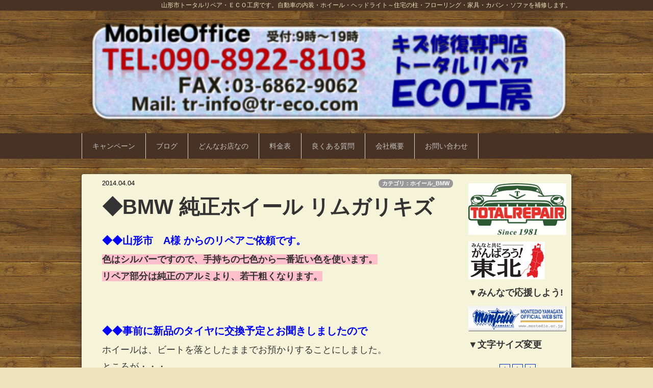

--- FILE ---
content_type: text/html; charset=UTF-8
request_url: https://tr-eco.com/index.php?QBlog-20140404-1
body_size: 14700
content:
<!DOCTYPE html>
<html lang="ja">
<head>
 <meta charset="UTF-8">
 <title>◆BMW 純正ホイール リムガリキズ - ECO工房のリペアな日々 - 山形市 トータルリペア・ＥＣＯ工房へようこそ　</title>
 <meta name="keywords" content="東北,宮城,福島,山形県,村山地方,山形市,貼り替え,取り換え,交換,トータルリペア・ＥＣＯ工房,自動車の内装,アルミホイールガリ傷,グロス,ハイパー塗装、めっき,アルマイト,マニキュアコート,ヘッドライト黄ばみの研磨やコーティング,家庭,新築,リフォーム,住宅,柱,フローリング,アルミサッシ,家具,カバン,ソファ,タバコの焼け焦げ,焦げ穴,補修,節約,もったいない,安い,サービス,こまった,何とか,直したい,安く,早く,お金,引っ越し,アパート,ホテル,旅館,じゅうたん,廊下,フロアー,eco,省エネ,リサイクル,省資源,捨てない,壊さない,取り替えない," />
 <meta name="description" content="内装・ヘッドライト黄ばみ研磨とコーティング・アルミホイールガリ傷から住宅・木工家具・本革ソファーまで身の回りのキズを目立たなく修復します。
" />
 <link rel="alternate" type="application/rss+xml" title="RSS" href="https://tr-eco.com/index.php?cmd=rss&qblog_rss=1" />
 
<link rel="stylesheet" media="screen" href="skin/hokukenstyle/natural_03/main.css?1676094871">
<link rel="stylesheet" media="print" href="skin/hokukenstyle/natural_03/main_print.css">
 <script type="text/javascript" src="js/jquery.js"></script><script type="text/javascript" src="js/jquery.cookie.js"></script>   <script>
if (typeof QHM === "undefined") QHM = {};
QHM = {"window_open":true,"exclude_host_name_regex":"","default_target":"_blank"};
</script><meta name="GENERATOR" content="Quick Homepage Maker; version=5.3; rev=2133; haik=false" />
<link rel="canonical" href="https://tr-eco.com/index.php?QBlog-20140404-1">
<link rel="stylesheet" href="skin/bootstrap/css/bootstrap-custom.min.css" />
<script type="text/javascript" src="skin/bootstrap/js/bootstrap.min.js"></script>
<link rel="stylesheet" href="plugin/qblog/qblog.css" /><link rel="contents" href="https://tr-eco.com/index.php?QBlog" /><link rel="prev" href="https://tr-eco.com/index.php?QBlog-20140403-1" /><link rel="next" href="https://tr-eco.com/index.php?QBlog-20140405-1" />
<style type="text/css">
.qhm_plugin_social_buttons {
	margin: 3px 0;
}
</style>
<script type="text/javascript" src="./js/jquery.socialbutton-1.9.1.js"></script>
<script type="text/javascript">
$(function(){
	$("div.qhm_plugin_social_button").each(function(){
		var $$ = $(this), service = $$.attr("data-sb-service"), option = {}, attrs = this.attributes;
		var cnt = 0, attr, opt_name;

		while (1)
		{
			attr = attrs.item(cnt);
			cnt++;
			if (attr == null) break;
			if (attr.name == "data-sb-service") continue;

			if (/^data-sb-(.+)$/.test(attr.name))
			{
				opt_name = attr.name.match(/^data-sb-(.+)$/)[1];
				option[opt_name] = /^false$/.test(attr.value) ? false: attr.value;
			}
		}

		$$.socialbutton(service, option);
	});
});
</script>

<script src="js/qhm.min.js"></script><script>
$(function(){
  $("body").css("font-size", $.cookie('fsize'));
});
function font(size){
  $("body").css("font-size",size);
  $.cookie("fsize",size,{expires:0,path:''});//※1
  return false;
}
</script><style>
.plg_select_fsize a {
  border: 1px solid #0033CC;
  padding: 3px;
  color: #0033CC;
  text-decoration: none;
}
.plg_select_fsize a:hover {
  color: white;
  background-color: #0033CC;
}
</style></head>
<body>
<!-- ◆ Head copy ◆ =====================================================  -->
<div id="headcopy" class="qhm-head-copy">
<h1>山形市トータルリペア・ＥＣＯ工房です。自動車の内装・ホイール・ヘッドライト～住宅の柱・フローリング・家具・カバン・ソファを補修します。</h1>
</div><!-- END: id:headcopy -->
<div id="wrapper"><!-- ■BEGIN id:wrapper -->
<!-- ◆ Header ◆ ========================================================== -->
<div id="header">
<div id="logo"><a href="https://tr-eco.com/"><img src="cache/qhm_logo.png?1676094871" alt="山形市 トータルリペア・ＥＣＯ工房へようこそ　" title="山形市 トータルリペア・ＥＣＯ工房へようこそ　" /></a></div>
</div>
<!-- ◆ Navigator ◆ ======================================================= -->
<div id="navigator">
	
<!-- SITENAVIGATOR CONTENTS START -->
<ul class="list1" ><li><a href="https://tr-eco.com/index.php?%E3%82%AD%E3%83%A3%E3%83%B3%E3%83%9A%E3%83%BC%E3%83%B3" title="キャンペーン">キャンペーン</a></li>
<li><a href="https://tr-eco.com/index.php?QBlog" title="QBlog">ブログ</a></li>
<li><a href="https://tr-eco.com/index.php?%E3%81%A9%E3%82%93%E3%81%AA%E3%81%8A%E5%BA%97%E3%81%AA%E3%81%AE" title="どんなお店なの">どんなお店なの</a></li>
<li><a href="https://tr-eco.com/index.php?%E6%96%99%E9%87%91%E8%A1%A8" title="料金表">料金表</a></li>
<li><a href="https://tr-eco.com/index.php?%E8%89%AF%E3%81%8F%E3%81%82%E3%82%8B%E8%B3%AA%E5%95%8F" title="良くある質問">良くある質問</a></li>
<li><a href="https://tr-eco.com/index.php?%E4%BC%9A%E7%A4%BE%E6%A6%82%E8%A6%81" title="会社概要">会社概要</a></li>
<li><a href="https://tr-eco.com/index.php?%E3%81%8A%E5%95%8F%E3%81%84%E5%90%88%E3%82%8F%E3%81%9B" title="お問い合わせ">お問い合わせ</a></li></ul>

<!-- SITENAVIGATOR CONTENTS END -->
</div>
<!-- ◆ Content ◆ ========================================================= -->
<div id="main"><!-- ■BEGIN id:main -->
<div id="wrap_content"><!-- ■BEGIN id:wrap_content -->
<div id="content"><!-- ■BEGIN id:content -->
<h2 class="title">◆BMW 純正ホイール リムガリキズ</h2>
<div id="body"><!-- ■BEGIN id:body -->

<!-- BODYCONTENTS START -->

<style type="text/css">
#content h2.title{display:none;}
</style>

<div class="title">
<span class="qblog_post_date">2014.04.04</span>

<a href="https://tr-eco.com/index.php?QBlog&amp;mode=category&amp;catname=%E3%83%9B%E3%82%A4%E3%83%BC%E3%83%AB_BMW" class="qblog_category badge">カテゴリ：ホイール_BMW</a>
</div>
<h2>◆BMW 純正ホイール リムガリキズ</h2>

<h3 id="content_1_0"><span style="color:blue;"  class="qhm-deco">◆◆山形市　A様 からのリペアご依頼です。</span>  <a class="anchor" id="t40721ce" name="t40721ce"></a></h3>
<p><span style="font-size:18px;color:inherit;background-color:inherit;"  class="qhm-deco"><span style="background-color:pink"><strong>色はシルバーですので、手持ちの七色から一番近い色を使います。</strong></span></span></p>
<p><span style="font-size:18px;color:inherit;background-color:inherit;"  class="qhm-deco"><span style="background-color:pink"><strong>リペア部分は純正のアルミより、若干粗くなります。</strong></span></span></p>

<h3 id="content_1_1">　  <a class="anchor" id="o3db90dd" name="o3db90dd"></a></h3>

<h3 id="content_1_2"><span style="color:blue;"  class="qhm-deco">◆◆事前に新品のタイヤに交換予定とお聞きしましたので</span>  <a class="anchor" id="v083feee" name="v083feee"></a></h3>
<p><span style="font-size:18px;color:inherit;background-color:inherit;"  class="qhm-deco">ホイールは、ビートを落としたままでお預かりすることにしました。</span></p>
<p><span style="font-size:18px;color:inherit;background-color:inherit;"  class="qhm-deco">ところが・・・。</span></p>
<p><span style="font-size:18px;color:inherit;background-color:inherit;"  class="qhm-deco">ホイールは鉄粉やブレーキダストがひどく、そのままリペアできません。</span></p>
<p><span style="font-size:18px;color:inherit;background-color:inherit;"  class="qhm-deco">タイヤの中に水が入らない様に、ビニール養生して注意して洗いました。</span><br />
<img src="swfu/d/bmwaob000.png" alt="BMWシルバーホイールリムガリキズリペア前" title="BMWシルバーホイールリムガリキズリペア前"   style="max-width:100%;"  class=""></p>
<p><span style="font-size:18px;color:inherit;background-color:inherit;"  class="qhm-deco">やはり最初は、通常の状態でお預かりするのがベストですね。</span></p>

<h3 id="content_1_3">　  <a class="anchor" id="e9b33ffc" name="e9b33ffc"></a></h3>

<h3 id="content_1_4"><span style="color:blue;"  class="qhm-deco">◆◆それでは全体のビフォーアフターです。</span>  <a class="anchor" id="i8f0b516" name="i8f0b516"></a></h3>
<p><span style="font-size:18px;color:inherit;background-color:inherit;"  class="qhm-deco"><span class="handline">撮影時の向きや明るさが違うので、光沢が変わって見えます。</span></span></p>

<h3 id="content_1_5"><span style="color:red;"  class="qhm-deco"><strong><span style="font-size:30px;color:inherit;background-color:inherit;"  class="qhm-deco">BifwoA</span></strong></span>　手前のリム部にガリキズが有ります。  <a class="anchor" id="v03dac34" name="v03dac34"></a></h3>
<p><img src="swfu/d/bmwaob00.png" alt="BMWシルバーホイールリムガリキズリペア前" title="BMWシルバーホイールリムガリキズリペア前"   style="max-width:100%;"  class=""></p>

<h3 id="content_1_6"><span style="color:blue;"  class="qhm-deco"><strong><span style="font-size:30px;color:inherit;background-color:inherit;"  class="qhm-deco">AfterB</span></strong></span>　リペアでキズが消え綺麗になりました。  <a class="anchor" id="xdb847fa" name="xdb847fa"></a></h3>
<p><img src="swfu/d/bmwaoa00.png" alt="BMWシルバーホイールリムガリキズリペア後" title="BMWシルバーホイールリムガリキズリペア後"   style="max-width:100%;"  class=""></p>

<h3 id="content_1_7">　  <a class="anchor" id="jd222003" name="jd222003"></a></h3>

<h3 id="content_1_8"><span style="color:blue;"  class="qhm-deco">◆◆拡大して見てみましょう。</span>  <a class="anchor" id="efd34229" name="efd34229"></a></h3>

<h3 id="content_1_9"><span style="color:red;"  class="qhm-deco"><strong><span style="font-size:30px;color:inherit;background-color:inherit;"  class="qhm-deco">Bifwo1</span></strong></span>　リム部に目に付くガリキズが有ります。  <a class="anchor" id="mb7c99fd" name="mb7c99fd"></a></h3>
<p><img src="swfu/d/bmwaob01.png" alt="BMWシルバーホイールリムガリキズリペア前" title="BMWシルバーホイールリムガリキズリペア前"   style="max-width:100%;"  class=""></p>

<h3 id="content_1_10"><span style="color:blue;"  class="qhm-deco"><strong><span style="font-size:30px;color:inherit;background-color:inherit;"  class="qhm-deco">After1</span></strong></span>　キズが消え綺麗になりました。  <a class="anchor" id="iff2b32b" name="iff2b32b"></a></h3>
<p><img src="swfu/d/bmwaoa01.png" alt="BMWシルバーホイールリムガリキズリペア後" title="BMWシルバーホイールリムガリキズリペア後"   style="max-width:100%;"  class=""></p>

<h3 id="content_1_11">　  <a class="anchor" id="v0d827ef" name="v0d827ef"></a></h3>

<h3 id="content_1_12"><span style="color:red;"  class="qhm-deco"><strong><span style="font-size:30px;color:inherit;background-color:inherit;"  class="qhm-deco">Bifwo2</span></strong></span>　スポーク部側のリムキズをみて見ましょう。  <a class="anchor" id="af878533" name="af878533"></a></h3>
<p><img src="swfu/d/bmwaob02.png" alt="BMWシルバーホイールリムガリキズリペア前" title="BMWシルバーホイールリムガリキズリペア前"   style="max-width:100%;"  class=""></p>

<h3 id="content_1_13"><span style="color:blue;"  class="qhm-deco"><strong><span style="font-size:30px;color:inherit;background-color:inherit;"  class="qhm-deco">After2</span></strong></span>　キズが消え綺麗になりました。  <a class="anchor" id="b115616f" name="b115616f"></a></h3>
<p><img src="swfu/d/bmwaoa03.png" alt="BMWシルバーホイールリムガリキズリペア後" title="BMWシルバーホイールリムガリキズリペア後"   style="max-width:100%;"  class=""></p>

<h3 id="content_1_14">　  <a class="anchor" id="f6706251" name="f6706251"></a></h3>

<h3 id="content_1_15"><span style="color:red;"  class="qhm-deco"><strong><span style="font-size:30px;color:inherit;background-color:inherit;"  class="qhm-deco">Bifwo3</span></strong></span>　スポーク間のリムキズをみて見ましょう。  <a class="anchor" id="o1db84a9" name="o1db84a9"></a></h3>
<p><img src="swfu/d/bmwaob03.png" alt="BMWシルバーホイールリムガリキズリペア前" title="BMWシルバーホイールリムガリキズリペア前"   style="max-width:100%;"  class=""></p>

<h3 id="content_1_16"><span style="color:blue;"  class="qhm-deco"><strong><span style="font-size:30px;color:inherit;background-color:inherit;"  class="qhm-deco">After3</span></strong></span>　キズが消え綺麗になりました。  <a class="anchor" id="e331c52a" name="e331c52a"></a></h3>
<p><img src="swfu/d/bmwaoa02.png" alt="BMWシルバーホイールリムガリキズリペア後" title="BMWシルバーホイールリムガリキズリペア後"   style="max-width:100%;"  class=""></p>

<h3 id="content_1_17">　  <a class="anchor" id="c80fc845" name="c80fc845"></a></h3>

<h3 id="content_1_18"><span style="color:blue;"  class="qhm-deco"><strong>ビートを戻してみると・・・</strong></span>　  <a class="anchor" id="i4538199" name="i4538199"></a></h3>
<p><span style="font-size:18px;color:inherit;background-color:inherit;"  class="qhm-deco"> やはりサイドウォールが高いので、ビート落し正解でした。</span></p>
<p><img src="swfu/d/bmwaoa04.png" alt="BMWシルバーホイールリムガリキズリペア後" title="BMWシルバーホイールリムガリキズリペア後"   style="max-width:100%;"  class=""></p>


<h3 id="content_1_19">　  <a class="anchor" id="fe83f9cf" name="fe83f9cf"></a></h3>
<p><span style="font-size:18px;color:inherit;background-color:inherit;"  class="qhm-deco"> この度は、ご用命頂きまして本当にありがとうございました。</span></p>

<h3 id="content_1_20">　  <a class="anchor" id="q65da0fb" name="q65da0fb"></a></h3>

<h3 id="content_1_21"><span style="color:blue;"  class="qhm-deco">◆◆ここからは当店のＰＲタイムです◆◆ </span>　　  <a class="anchor" id="u7841a59" name="u7841a59"></a></h3>
<p>　　　<span style="color:blue;"  class="qhm-deco"><strong><span style="font-size:24px;color:inherit;background-color:inherit;"  class="qhm-deco">トータルリペア・ＥＣＯ工房</span></strong></span></p>
<p>　　　　　<span style="font-size:18px;color:inherit;background-color:inherit;"  class="qhm-deco">今回の施工価格(税抜き)は</span><br />
　　　　　<span style="font-size:18px;color:inherit;background-color:inherit;"  class="qhm-deco">リム30cm範囲以内で18inサイズ</span><br />
　　　　　<span style="font-size:18px;color:inherit;background-color:inherit;"  class="qhm-deco">一般価格　<span style="color:red;"  class="qhm-deco"><strong> 1本 11,000円～</strong></span>です。</span></p>
<p>　　　　　<span style="font-size:18px;color:inherit;background-color:inherit;"  class="qhm-deco">状況により、出来るだけサービスさせて頂きました。</span></p>

<h3 id="content_1_22">　  <a class="anchor" id="nc8b6360" name="nc8b6360"></a></h3>

<h3 id="content_1_23">　  <a class="anchor" id="j4180163" name="j4180163"></a></h3>

<h3 id="content_1_24"><span style="color:blue;"  class="qhm-deco">◆◆ホイールリペアの料金は下記リンクをご覧ください。</span>  <a class="anchor" id="yee0b104" name="yee0b104"></a></h3>
<p><span style="color:red;"  class="qhm-deco"><span style="font-size:24px;display:inline;line-height:130%;text-indent:0px"><strong><a href="https://tr-eco.com/index.php?%E6%96%99%E9%87%91%E8%A1%A8#ac042da1" title="料金表">　　◆ホイールリペアの留意点を見てから・・・</a>　</strong></span></span></p>
<p><span style="color:red;"  class="qhm-deco"><span style="font-size:24px;display:inline;line-height:130%;text-indent:0px"><strong><a href="https://tr-eco.com/index.php?%E6%96%99%E9%87%91%E8%A1%A8#e4e5ed5c" title="料金表">　　◆いますぐに料金表を見たい。</a>　</strong></span></span></p>
<p><span style="font-size:18px;color:inherit;background-color:inherit;"  class="qhm-deco">お申込みは、最上段の　&quot;MobileOffice&quot;　よりご連絡下さい。</span></p>

<h3 id="content_1_25">　  <a class="anchor" id="vd255bdf" name="vd255bdf"></a></h3>

<h3 id="content_1_26"><span style="color:blue;"  class="qhm-deco">◆◆最後までご覧いただきありがとうございました。</span>  <a class="anchor" id="la9bc49c" name="la9bc49c"></a></h3>

<h3 id="content_1_27">　  <a class="anchor" id="n40ea10b" name="n40ea10b"></a></h3>

<h3 id="content_1_28">　  <a class="anchor" id="c9bb3308" name="c9bb3308"></a></h3>

<div class="qhm_plugin_social_buttons">
<div class="qhm_plugin_social_button" data-sb-service="facebook_like" data-sb-url="https://tr-eco.com/index.php?QBlog-20140404-1" data-sb-show_faces="false" data-sb-layout="button_count" data-sb-width="100" style="margin-right:3px;float:right;"></div><div class="qhm_plugin_social_button" data-sb-service="twitter" data-sb-url="https://tr-eco.com/index.php?go=wHO6cr" data-sb-button="none" style="margin-right:3px;float:right;"></div><div class="qhm_plugin_social_button" data-sb-service="google_plusone" data-sb-url="https://tr-eco.com/index.php?QBlog-20140404-1" data-sb-size="medium" data-sb-count="false" data-sb-lang="ja" style="margin-right:3px;float:right;"></div>
	<div style="clear:both;"></div>
</div>

<ul class="pager"><li class="next"><a href="https://tr-eco.com/index.php?QBlog-20140405-1">次の記事　&rarr;</a></li><li class="previous"><a href="https://tr-eco.com/index.php?QBlog-20140403-1">&larr;　前の記事</a></li></ul>
<script type="text/javascript">
$(function(){
	$("#qblog_comment_form").on('submit', function(){
		if ($("#qblog_comment_auth_code").length > 0 && $("#qblog_comment_auth_code").val() != $("input:hidden[name=authcode_master]", this).val()) {
			alert("認証コードが間違っています。");
			$("#qblog_comment_auth_code").focus().select();
			return false;
		}
	});
	$("#qblog_comment_list").on('click', 'a.qblog_comment_reply', function(){
		var id = $(this).closest("li").attr("id").split("_").pop();
		var title = "Re: " + $(this).closest("li").find("span.qblog_comment_title").text();
		var anchor = '>>' + id;
		$("#qblog_comment_title").val(title);
		$("#qblog_comment_msg").val(anchor + "\n" + $("#qblog_comment_msg").val()).focus().select();
		return false;
	});
	//when error, scroll to comment area
	if ($("p.qblog_error").text().replace(/^\s+|\s+$/, '').length > 0) {
		var top = $("p.qblog_error").offset().top;
		$("html, body").animate({scrollTop: top}, 1000);
	}
});	
</script>
<h2>コメント</h2>


<ul id="qblog_comment_list" class="list-unstyled">

		
	<li id="qbcomment_1" class="">

		
			<span class="qblog_comment_title">大満足の仕上がりです！</span>
			<p class="qblog_comment_body">この度はありがとうございました！<br />
<br />
リムが削れていて再塗装も必要なので２万円以上は掛かると思いしばらくそのまま乗っていましたが、１万ちょっとで修復可能との事で依頼しました。<br />
<br />
仕上がりはどこを直したのか分からないぐらいキレイに修復されており、またホイールの洗浄もしていただいたようで他の３本よりもピカピカな状態で戻ってきました。<br />
<br />
もっと早くお願いすればよかったです（笑）</p>
			<p class="qblog_comment_footer"><span class="badge qblog_comment_reply">コメント 1</span>
			2014.04.06 19:30:36｜A<br />
			<a href="#" class="qblog_comment_reply">&gt;&gt;このコメントに返信</a>
			</p>
			<hr />

		
	
		
	</li>

		
	<li id="qbcomment_2" class="qblog_admin_comment">

		
			<span class="qblog_comment_title">Re: 大満足の仕上がりです！</span>
			<p class="qblog_comment_body"><a href="#qbcomment_1">&gt;&gt;1</a><br />
オーナー様に満足頂きまして、私も嬉しく思います。<br />
キズ周辺のみ部分塗装ですが、うまく仕上げることが出来ました。<br />
アルミホイールをこの様に直せるのは、まだ知らない方が多いです。<br />
<br />
お知り合いの方で、お困りの方がおられましたら是非ご紹介下さい。<br />
微力では御座いますが、皆さんのお役に立てれば本望です。<br />
口コミ、どうぞよろしくお願い致します。<br />
</p>
			<p class="qblog_comment_footer"><span class="badge qblog_comment_reply">コメント 2</span>
			2014.04.06 20:56:44｜ECO工房<br />
			<a href="#" class="qblog_comment_reply">&gt;&gt;このコメントに返信</a>
			</p>
			<hr />

		
	
		
	</li>
</ul>


<br />
<form id="qblog_comment_form" action="https://tr-eco.com/index.php?QBlog-20140404-1" method="post" autocomplete="off">
 <div>
    <input type="hidden" name="plugin" value="qblog_comment" />
  <input type="hidden" name="refer"  value="QBlog-20140404-1" />
  <input type="hidden" name="digest" value="3ef32f14faf1e9da40204899b972faab" />
  <input type="hidden" name="authcode_master" value="4433" />
  <div class="form-group">
    <label for="qblog_comment_title" class="control-label">タイトル：</label>
    <input type="text" name="title" id="qblog_comment_title" value="" maxlength="140" class="form-control input-sm" />
  </div>
  <div class="form-group">
    <label for="qblog_comment_name" class="control-label">お名前：</label>
    <input type="text" name="name" id="qblog_comment_name" size="15" value="" maxlength="70" class="form-control input-sm" />
  </div>
  <div class="form-group">
    <span id="qblog_comment_auth_msg">
      認証コード<span class="qblog_comment_auth_code">4433</span>
      <input type="text" name="authcode" value="" id="qblog_comment_auth_code" size="4" class="form-control" style="width: 4.5em; display:inline-block" />
    </span>
  </div>
  <div class="form-group">
    <label for="qblog_comment_msg">コメント：</label>
    <textarea name="msg" id="qblog_comment_msg" rows="6" style="width:100%;" cols="70" class="form-control"></textarea>
  </div>
  <p>コメントは管理者の承認後に表示されます。</p>
  <input type="submit" name="qblog_comment" value="コメントする" class="btn btn-default" />
 </div>
</form>

<!-- BODYCONTENTS END -->
</div><!-- □END id:body -->
<!-- summary start -->







<!-- summary end --></div><!-- □END id:content -->
</div><!-- □ END id:wrap_content -->
<!-- ◆sidebar◆ ========================================================== -->
<div id="wrap_sidebar"><!-- ■BEGIN id:wrap_sidebar -->
<div id="sidebar">
<!-- ■BEGIN id:menubar -->
<div id="menubar" class="bar">

<!-- MENUBAR CONTENTS START -->
<p><img src="swfu/d/totalripearogo.png" alt="トータルリペア" title="トータルリペア"   style="max-width:100%;"  class=""></p>
<p><img src="swfu/d/s_ganbarou.png" alt="がんばろう!東北" title="がんばろう!東北"   style="max-width:100%;"  class=""></p>
<h2 id="content_4_0">▼みんなで応援しよう!</h2>
<p><a href="http://www.montedioyamagata.jp/"><img src="swfu/d/montedio.png" alt="モンテディオをみんなで応援しよう!" title="モンテディオをみんなで応援しよう!"   style="max-width:100%;"  class=""></a></p>

<h2 id="content_4_1"><strong>▼文字サイズ変更</strong></h2>
<p class="plg_select_fsize" style="text-align:center">
  <br>
  <a href="#" onclick="font('12px')">小</a>
  <a href="#" onclick="font('14px')">中</a>
  <a href="#" onclick="font('20px')">大</a>
</p>

<h2 id="content_4_2">▼私がお伺いします</h2>
<p>　<strong><!--autolink--><a href="https://tr-eco.com/index.php?%E4%BB%A3%E8%A1%A8%20%E3%81%94%E6%8C%A8%E6%8B%B6" title="代表 ご挨拶">代表 ご挨拶</a><!--/autolink--></strong><br />
　<a href="https://tr-eco.com/index.php?%E4%BB%A3%E8%A1%A8%20%E3%81%94%E6%8C%A8%E6%8B%B6" title="代表 ご挨拶"><img src="swfu/d/tensyu.png" alt="ECO工房店主です" title="ECO工房店主です"   style="max-width:100%;"  class=""></a><br />
　　<strong>時間の許す限り丁寧な</strong><br />
　　<strong>施工を心掛けています。</strong></p>

<h2 id="content_4_3"><strong>▼所さんの表紙で有名</strong></h2>
<p><strong>Daytonaさんから当店の</strong><br />
<strong>PRを載せてみないかと</strong><br />
<strong>お声がかかり「2月号」</strong><br />
<strong>に掲載実現しました。</strong><br />
　<a href="http://tr-eco.com/index.php?QBlog-20150106-1"><img src="swfu/d/daytona20150106.png" alt=" Daytona2月号" title=" Daytona2月号"   style="max-width:100%;"  class=""></a></p>

<h2 id="content_4_4"><strong>▼最新の記事</strong></h2>
<ul class="qblog_recent"><li><a href="https://tr-eco.com/index.php?QBlog-20251231-1">◆じゃぶじゃぶクリーン5</a></li><li><a href="https://tr-eco.com/index.php?QBlog-20251226-1">◆年末年始のご挨拶</a></li><li><a href="https://tr-eco.com/index.php?QBlog-20251225-1">◆ホイールのリペア事例、更新中</a></li><li><a href="https://tr-eco.com/index.php?QBlog-20251122-1">◆プジョー ヘッドライト</a></li><li><a href="https://tr-eco.com/index.php?QBlog-20251112-1">◆ボルボ ヘッドライト</a></li></ul>

<h2 id="content_4_5"><strong>▼カテゴリ</strong></h2>
<p><strong>インスタグラムに事例紹介した</strong><br />
<strong>カテゴリに◆を付けて整理中</strong></p>
<ul class="qblog_categories">
<li><a href="https://tr-eco.com/index.php?QBlog&mode=category&catname=%E3%83%96%E3%83%AD%E3%82%B0">ブログ (113)</a></li>
<li><a href="https://tr-eco.com/index.php?QBlog&mode=category&catname=Instagram%E2%97%86">Instagram◆ (54)</a></li><li><a href="https://tr-eco.com/index.php?QBlog&mode=category&catname=blog%20%E8%BF%B7%E6%83%91%E9%9B%BB%E8%A9%B1%E5%AF%BE%E7%AD%96">blog 迷惑電話対策 (7)</a></li><li><a href="https://tr-eco.com/index.php?QBlog&mode=category&catname=%E3%82%A2%E3%83%AB%E3%83%9F%E3%82%B5%E3%83%83%E3%82%B7">アルミサッシ (3)</a></li><li><a href="https://tr-eco.com/index.php?QBlog&mode=category&catname=%E3%82%A4%E3%83%B3%E3%83%86%E3%83%AA%E3%82%A2">インテリア (1)</a></li><li><a href="https://tr-eco.com/index.php?QBlog&mode=category&catname=%E3%82%A4%E3%83%B3%E3%83%86%E3%83%AA%E3%82%A2_BMW">インテリア_BMW (4)</a></li><li><a href="https://tr-eco.com/index.php?QBlog&mode=category&catname=%E3%82%A4%E3%83%B3%E3%83%86%E3%83%AA%E3%82%A2_BOXY">インテリア_BOXY (1)</a></li><li><a href="https://tr-eco.com/index.php?QBlog&mode=category&catname=%E3%82%A4%E3%83%B3%E3%83%86%E3%83%AA%E3%82%A2_Chanel">インテリア_Chanel (1)</a></li><li><a href="https://tr-eco.com/index.php?QBlog&mode=category&catname=%E3%82%A4%E3%83%B3%E3%83%86%E3%83%AA%E3%82%A2_MR%E3%83%AF%E3%82%B4%E3%83%B3">インテリア_MRワゴン (2)</a></li><li><a href="https://tr-eco.com/index.php?QBlog&mode=category&catname=%E3%82%A4%E3%83%B3%E3%83%86%E3%83%AA%E3%82%A2_NBOX">インテリア_NBOX (2)</a></li><li><a href="https://tr-eco.com/index.php?QBlog&mode=category&catname=%E3%82%A4%E3%83%B3%E3%83%86%E3%83%AA%E3%82%A2_VW">インテリア_VW (3)</a></li><li><a href="https://tr-eco.com/index.php?QBlog&mode=category&catname=%E3%82%A4%E3%83%B3%E3%83%86%E3%83%AA%E3%82%A2_aniary%E3%83%90%E3%83%83%E3%82%B0">インテリア_aniaryバッグ (1)</a></li><li><a href="https://tr-eco.com/index.php?QBlog&mode=category&catname=%E3%82%A4%E3%83%B3%E3%83%86%E3%83%AA%E3%82%A2_%E3%81%9F%E3%81%B0%E3%81%93%E7%84%A6%E3%81%92%E7%A9%B4">インテリア_たばこ焦げ穴 (18)</a></li><li><a href="https://tr-eco.com/index.php?QBlog&mode=category&catname=%E3%82%A4%E3%83%B3%E3%83%86%E3%83%AA%E3%82%A2_%E3%81%B9%E3%82%BC%E3%83%AB">インテリア_べゼル (1)</a></li><li><a href="https://tr-eco.com/index.php?QBlog&mode=category&catname=%E3%82%A4%E3%83%B3%E3%83%86%E3%83%AA%E3%82%A2_%E3%82%A2%E3%82%A6%E3%83%87%E3%82%A3">インテリア_アウディ (3)</a></li><li><a href="https://tr-eco.com/index.php?QBlog&mode=category&catname=%E3%82%A4%E3%83%B3%E3%83%86%E3%83%AA%E3%82%A2_%E3%82%A2%E3%82%A6%E3%83%88%E3%83%A9%E3%83%B3%E3%83%80%E3%83%BC">インテリア_アウトランダー (1)</a></li><li><a href="https://tr-eco.com/index.php?QBlog&mode=category&catname=%E3%82%A4%E3%83%B3%E3%83%86%E3%83%AA%E3%82%A2_%E3%82%A2%E3%82%AF%E3%82%A2">インテリア_アクア (1)</a></li><li><a href="https://tr-eco.com/index.php?QBlog&mode=category&catname=%E3%82%A4%E3%83%B3%E3%83%86%E3%83%AA%E3%82%A2_%E3%82%A2%E3%82%AF%E3%83%86%E3%82%A3">インテリア_アクティ (1)</a></li><li><a href="https://tr-eco.com/index.php?QBlog&mode=category&catname=%E3%82%A4%E3%83%B3%E3%83%86%E3%83%AA%E3%82%A2_%E3%82%A2%E3%83%86%E3%83%B3%E3%82%B6">インテリア_アテンザ (1)</a></li><li><a href="https://tr-eco.com/index.php?QBlog&mode=category&catname=%E3%82%A4%E3%83%B3%E3%83%86%E3%83%AA%E3%82%A2_%E3%82%A2%E3%83%AB%E3%83%95%E3%82%A1%E3%83%AD%E3%83%A1%E3%82%AA">インテリア_アルファロメオ (2)</a></li><li><a href="https://tr-eco.com/index.php?QBlog&mode=category&catname=%E3%82%A4%E3%83%B3%E3%83%86%E3%83%AA%E3%82%A2_%E3%82%A2%E3%83%AB%E3%83%95%E3%82%A1%E3%83%BC%E3%83%89">インテリア_アルファード (1)</a></li><li><a href="https://tr-eco.com/index.php?QBlog&mode=category&catname=%E3%82%A4%E3%83%B3%E3%83%86%E3%83%AA%E3%82%A2_%E3%82%A8%E3%82%AF%E3%82%B9%E3%83%88%E3%83%AC%E3%82%A4%E3%83%AB">インテリア_エクストレイル (3)</a></li><li><a href="https://tr-eco.com/index.php?QBlog&mode=category&catname=%E3%82%A4%E3%83%B3%E3%83%86%E3%83%AA%E3%82%A2_%E3%82%A8%E3%82%B9%E3%83%86%E3%83%9E">インテリア_エステマ (2)</a></li><li><a href="https://tr-eco.com/index.php?QBlog&mode=category&catname=%E3%82%A4%E3%83%B3%E3%83%86%E3%83%AA%E3%82%A2_%E3%82%A8%E3%83%AB%E3%82%B0%E3%83%A9%E3%83%B3%E3%83%89">インテリア_エルグランド (3)</a></li><li><a href="https://tr-eco.com/index.php?QBlog&mode=category&catname=%E3%82%A4%E3%83%B3%E3%83%86%E3%83%AA%E3%82%A2_%E3%82%AA%E3%83%87%E3%83%83%E3%82%BB%E3%82%A4">インテリア_オデッセイ (1)</a></li><li><a href="https://tr-eco.com/index.php?QBlog&mode=category&catname=%E3%82%A4%E3%83%B3%E3%83%86%E3%83%AA%E3%82%A2_%E3%82%AB%E3%83%AD%E3%83%BC%E3%83%A9">インテリア_カローラ (3)</a></li><li><a href="https://tr-eco.com/index.php?QBlog&mode=category&catname=%E3%82%A4%E3%83%B3%E3%83%86%E3%83%AA%E3%82%A2_%E3%82%AD%E3%83%A3%E3%83%87%E3%83%A9%E3%83%83%E3%82%AF">インテリア_キャデラック (1)</a></li><li><a href="https://tr-eco.com/index.php?QBlog&mode=category&catname=%E3%82%A4%E3%83%B3%E3%83%86%E3%83%AA%E3%82%A2_%E3%82%AF%E3%83%A9%E3%82%A6%E3%83%B3">インテリア_クラウン (5)</a></li><li><a href="https://tr-eco.com/index.php?QBlog&mode=category&catname=%E3%82%A4%E3%83%B3%E3%83%86%E3%83%AA%E3%82%A2_%E3%82%AF%E3%83%AD%E3%82%B9%E3%83%AD%E3%83%BC%E3%83%89">インテリア_クロスロード (1)</a></li><li><a href="https://tr-eco.com/index.php?QBlog&mode=category&catname=%E3%82%A4%E3%83%B3%E3%83%86%E3%83%AA%E3%82%A2_%E3%82%B0%E3%83%A9%E3%83%B3%E3%83%93%E3%82%A2">インテリア_グランビア (1)</a></li><li><a href="https://tr-eco.com/index.php?QBlog&mode=category&catname=%E3%82%A4%E3%83%B3%E3%83%86%E3%83%AA%E3%82%A2_%E3%82%B3%E3%82%B9%E3%83%A2%E3%82%B9%E3%83%9D%E3%83%BC%E3%83%84">インテリア_コスモスポーツ (1)</a></li><li><a href="https://tr-eco.com/index.php?QBlog&mode=category&catname=%E3%82%A4%E3%83%B3%E3%83%86%E3%83%AA%E3%82%A2_%E3%82%B3%E3%83%AB%E3%83%99%E3%83%83%E3%83%88">インテリア_コルベット (2)</a></li><li><a href="https://tr-eco.com/index.php?QBlog&mode=category&catname=%E3%82%A4%E3%83%B3%E3%83%86%E3%83%AA%E3%82%A2_%E3%82%B5%E3%83%BC%E3%83%96">インテリア_サーブ (1)</a></li><li><a href="https://tr-eco.com/index.php?QBlog&mode=category&catname=%E3%82%A4%E3%83%B3%E3%83%86%E3%83%AA%E3%82%A2_%E3%82%B8%E3%83%A3%E3%82%AC%E3%83%BC">インテリア_ジャガー (1)</a></li><li><a href="https://tr-eco.com/index.php?QBlog&mode=category&catname=%E3%82%A4%E3%83%B3%E3%83%86%E3%83%AA%E3%82%A2_%E3%82%B9%E3%82%AB%E3%82%A4%E3%83%A9%E3%82%A4%E3%83%B3">インテリア_スカイライン (1)</a></li><li><a href="https://tr-eco.com/index.php?QBlog&mode=category&catname=%E3%82%A4%E3%83%B3%E3%83%86%E3%83%AA%E3%82%A2_%E3%82%B9%E3%83%86%E3%83%83%E3%83%97%E3%83%AF%E3%82%B4%E3%83%B3">インテリア_ステップワゴン (2)</a></li><li><a href="https://tr-eco.com/index.php?QBlog&mode=category&catname=%E3%82%A4%E3%83%B3%E3%83%86%E3%83%AA%E3%82%A2_%E3%82%BB%E3%83%89%E3%83%AA%E3%83%83%E3%82%AF">インテリア_セドリック (1)</a></li><li><a href="https://tr-eco.com/index.php?QBlog&mode=category&catname=%E3%82%A4%E3%83%B3%E3%83%86%E3%83%AA%E3%82%A2_%E3%82%BB%E3%83%AB%E3%82%B7%E3%82%AA">インテリア_セルシオ (1)</a></li><li><a href="https://tr-eco.com/index.php?QBlog&mode=category&catname=%E3%82%A4%E3%83%B3%E3%83%86%E3%83%AA%E3%82%A2_%E3%82%BB%E3%83%AC%E3%83%8A">インテリア_セレナ (2)</a></li><li><a href="https://tr-eco.com/index.php?QBlog&mode=category&catname=%E3%82%A4%E3%83%B3%E3%83%86%E3%83%AA%E3%82%A2_%E3%82%BC%E3%82%B9%E3%83%88">インテリア_ゼスト (2)</a></li><li><a href="https://tr-eco.com/index.php?QBlog&mode=category&catname=%E3%82%A4%E3%83%B3%E3%83%86%E3%83%AA%E3%82%A2_%E3%82%BD%E3%83%95%E3%82%A1%E3%83%BC">インテリア_ソファー (19)</a></li><li><a href="https://tr-eco.com/index.php?QBlog&mode=category&catname=%E3%82%A4%E3%83%B3%E3%83%86%E3%83%AA%E3%82%A2_%E3%82%BF%E3%83%B3%E3%83%88">インテリア_タント (1)</a></li><li><a href="https://tr-eco.com/index.php?QBlog&mode=category&catname=%E3%82%A4%E3%83%B3%E3%83%86%E3%83%AA%E3%82%A2_%E3%83%86%E3%83%AA%E3%82%AA%E3%82%B9%E3%82%AD%E3%83%83%E3%83%88">インテリア_テリオスキット (1)</a></li><li><a href="https://tr-eco.com/index.php?QBlog&mode=category&catname=%E3%82%A4%E3%83%B3%E3%83%86%E3%83%AA%E3%82%A2_%E3%83%8A%E3%83%AB%E3%83%87%E3%82%A3%E3%83%8F%E3%83%B3%E3%83%89%E3%83%AB">インテリア_ナルディハンドル (1)</a></li><li><a href="https://tr-eco.com/index.php?QBlog&mode=category&catname=%E3%82%A4%E3%83%B3%E3%83%86%E3%83%AA%E3%82%A2_%E3%83%8F%E3%82%A4%E3%83%A9%E3%83%83%E3%82%AF%E3%82%B9%20%E3%82%B5%E3%83%BC%E3%83%95">インテリア_ハイラックス サーフ (1)</a></li><li><a href="https://tr-eco.com/index.php?QBlog&mode=category&catname=%E3%82%A4%E3%83%B3%E3%83%86%E3%83%AA%E3%82%A2_%E3%83%8F%E3%83%AA%E3%82%A2%E3%83%BC">インテリア_ハリアー (4)</a></li><li><a href="https://tr-eco.com/index.php?QBlog&mode=category&catname=%E3%82%A4%E3%83%B3%E3%83%86%E3%83%AA%E3%82%A2_%E3%83%95%E3%82%A3%E3%82%A2%E3%83%83%E3%83%88">インテリア_フィアット (1)</a></li><li><a href="https://tr-eco.com/index.php?QBlog&mode=category&catname=%E3%82%A4%E3%83%B3%E3%83%86%E3%83%AA%E3%82%A2_%E3%83%95%E3%82%A3%E3%83%83%E3%83%88">インテリア_フィット (2)</a></li><li><a href="https://tr-eco.com/index.php?QBlog&mode=category&catname=%E3%82%A4%E3%83%B3%E3%83%86%E3%83%AA%E3%82%A2_%E3%83%95%E3%82%A7%E3%82%A2%E3%83%AC%E3%83%87%E3%82%A3Z">インテリア_フェアレディZ (1)</a></li><li><a href="https://tr-eco.com/index.php?QBlog&mode=category&catname=%E3%82%A4%E3%83%B3%E3%83%86%E3%83%AA%E3%82%A2_%E3%83%95%E3%82%A9%E3%83%AC%E3%82%B9%E3%82%BF%E3%83%BC">インテリア_フォレスター (1)</a></li><li><a href="https://tr-eco.com/index.php?QBlog&mode=category&catname=%E3%82%A4%E3%83%B3%E3%83%86%E3%83%AA%E3%82%A2_%E3%83%95%E3%82%A9%E3%83%BC%E3%82%AF%E3%83%AA%E3%83%95%E3%83%88%E5%BA%A7%E5%B8%AD">インテリア_フォークリフト座席 (1)</a></li><li><a href="https://tr-eco.com/index.php?QBlog&mode=category&catname=%E3%82%A4%E3%83%B3%E3%83%86%E3%83%AA%E3%82%A2_%E3%83%95%E3%83%AA%E3%83%BC%E3%83%89">インテリア_フリード (1)</a></li><li><a href="https://tr-eco.com/index.php?QBlog&mode=category&catname=%E3%82%A4%E3%83%B3%E3%83%86%E3%83%AA%E3%82%A2_%E3%83%98%E3%82%A2%E3%83%BC%E3%82%B5%E3%83%AD%E3%83%B3">インテリア_ヘアーサロン (3)</a></li><li><a href="https://tr-eco.com/index.php?QBlog&mode=category&catname=%E3%82%A4%E3%83%B3%E3%83%86%E3%83%AA%E3%82%A2_%E3%83%99%E3%83%B3%E3%83%84">インテリア_ベンツ (6)</a></li><li><a href="https://tr-eco.com/index.php?QBlog&mode=category&catname=%E3%82%A4%E3%83%B3%E3%83%86%E3%83%AA%E3%82%A2_%E3%83%9C%E3%83%AB%E3%83%9C">インテリア_ボルボ (2)</a></li><li><a href="https://tr-eco.com/index.php?QBlog&mode=category&catname=%E3%82%A4%E3%83%B3%E3%83%86%E3%83%AA%E3%82%A2_%E3%83%9F%E3%83%8B%E3%82%AD%E3%83%A3%E3%83%96">インテリア_ミニキャブ (1)</a></li><li><a href="https://tr-eco.com/index.php?QBlog&mode=category&catname=%E3%82%A4%E3%83%B3%E3%83%86%E3%83%AA%E3%82%A2_%E3%83%9F%E3%83%A9">インテリア_ミラ (1)</a></li><li><a href="https://tr-eco.com/index.php?QBlog&mode=category&catname=%E3%82%A4%E3%83%B3%E3%83%86%E3%83%AA%E3%82%A2_%E3%83%9F%E3%83%A9%E3%83%BB%E3%82%A4%E3%83%BC%E3%82%B9">インテリア_ミラ・イース (1)</a></li><li><a href="https://tr-eco.com/index.php?QBlog&mode=category&catname=%E3%82%A4%E3%83%B3%E3%83%86%E3%83%AA%E3%82%A2_%E3%83%A0%E3%83%A9%E3%83%BC%E3%83%8E">インテリア_ムラーノ (1)</a></li><li><a href="https://tr-eco.com/index.php?QBlog&mode=category&catname=%E3%82%A4%E3%83%B3%E3%83%86%E3%83%AA%E3%82%A2_%E3%83%A0%E3%83%BC%E3%83%96">インテリア_ムーブ (1)</a></li><li><a href="https://tr-eco.com/index.php?QBlog&mode=category&catname=%E3%82%A4%E3%83%B3%E3%83%86%E3%83%AA%E3%82%A2_%E3%83%A2%E3%83%BC%E3%83%AA%E3%82%B9%E3%83%9F%E3%83%8B">インテリア_モーリスミニ (4)</a></li><li><a href="https://tr-eco.com/index.php?QBlog&mode=category&catname=%E3%82%A4%E3%83%B3%E3%83%86%E3%83%AA%E3%82%A2_%E3%83%A9%E3%83%B3%E3%83%89%E3%82%AF%E3%83%AB%E3%83%BC%E3%82%B6%E3%83%BC">インテリア_ランドクルーザー (3)</a></li><li><a href="https://tr-eco.com/index.php?QBlog&mode=category&catname=%E3%82%A4%E3%83%B3%E3%83%86%E3%83%AA%E3%82%A2_%E3%83%AC%E3%82%AC%E3%82%B7%E3%82%A3">インテリア_レガシィ (3)</a></li><li><a href="https://tr-eco.com/index.php?QBlog&mode=category&catname=%E3%82%A4%E3%83%B3%E3%83%86%E3%83%AA%E3%82%A2_%E3%83%AC%E3%82%AF%E3%82%B5%E3%82%B9">インテリア_レクサス (6)</a></li><li><a href="https://tr-eco.com/index.php?QBlog&mode=category&catname=%E3%82%A4%E3%83%B3%E3%83%86%E3%83%AA%E3%82%A2_%E3%83%AC%E3%82%B8%E3%82%A7%E3%83%B3%E3%83%89">インテリア_レジェンド (1)</a></li><li><a href="https://tr-eco.com/index.php?QBlog&mode=category&catname=%E3%82%A4%E3%83%B3%E3%83%86%E3%83%AA%E3%82%A2_%E3%83%AC%E3%83%B3%E3%82%B8%E3%83%AD%E3%83%BC%E3%83%90%E3%83%BC">インテリア_レンジローバー (2)</a></li><li><a href="https://tr-eco.com/index.php?QBlog&mode=category&catname=%E3%82%A4%E3%83%B3%E3%83%86%E3%83%AA%E3%82%A2_%E3%83%AD%E3%83%BC%E3%83%89%E3%82%B9%E3%82%BF%E3%83%BC">インテリア_ロードスター (1)</a></li><li><a href="https://tr-eco.com/index.php?QBlog&mode=category&catname=%E3%82%A4%E3%83%B3%E3%83%86%E3%83%AA%E3%82%A2_%E3%83%AF%E3%82%B4%E3%83%B3R">インテリア_ワゴンR (1)</a></li><li><a href="https://tr-eco.com/index.php?QBlog&mode=category&catname=%E3%82%A4%E3%83%B3%E3%83%86%E3%83%AA%E3%82%A2_%E3%83%AF%E3%83%8B%E9%9D%A9">インテリア_ワニ革 (2)</a></li><li><a href="https://tr-eco.com/index.php?QBlog&mode=category&catname=%E3%82%A4%E3%83%B3%E3%83%86%E3%83%AA%E3%82%A2_%E5%BC%B5%E6%9B%BF%E3%81%88">インテリア_張替え (3)</a></li><li><a href="https://tr-eco.com/index.php?QBlog&mode=category&catname=%E3%82%A4%E3%83%B3%E3%83%86%E3%83%AA%E3%82%A2_%E9%9D%A9%E3%82%B8%E3%83%A3%E3%83%B3">インテリア_革ジャン (2)</a></li><li><a href="https://tr-eco.com/index.php?QBlog&mode=category&catname=%E3%82%A4%E3%83%B3%E3%83%86%E3%83%AA%E3%82%A2%E3%80%80MPV">インテリア　MPV (1)</a></li><li><a href="https://tr-eco.com/index.php?QBlog&mode=category&catname=%E3%82%A4%E3%83%B3%E3%83%86%E3%83%AA%E3%82%A2%E3%80%80%E3%82%A4%E3%83%B3%E3%83%97%E3%83%AC%E3%83%83%E3%82%B5">インテリア　インプレッサ (1)</a></li><li><a href="https://tr-eco.com/index.php?QBlog&mode=category&catname=%E3%82%A4%E3%83%B3%E3%83%86%E3%83%AA%E3%82%A2%E3%80%80%E3%83%AC%E3%82%AF%E3%82%B5%E3%82%B9">インテリア　レクサス (1)</a></li><li><a href="https://tr-eco.com/index.php?QBlog&mode=category&catname=%E3%82%A6%E3%83%83%E3%83%89">ウッド (1)</a></li><li><a href="https://tr-eco.com/index.php?QBlog&mode=category&catname=%E3%82%A6%E3%83%83%E3%83%89_%E3%82%A2%E3%83%B3%E3%83%86%E3%82%A3%E3%83%BC%E3%82%AF%E5%AE%B6%E5%85%B7">ウッド_アンティーク家具 (1)</a></li><li><a href="https://tr-eco.com/index.php?QBlog&mode=category&catname=%E3%82%A6%E3%83%83%E3%83%89_%E3%82%AC%E3%83%A9%E3%82%B9%E6%88%B8%E5%AE%89%E5%85%A8%E5%AF%BE%E7%AD%96">ウッド_ガラス戸安全対策 (1)</a></li><li><a href="https://tr-eco.com/index.php?QBlog&mode=category&catname=%E3%82%A6%E3%83%83%E3%83%89_%E3%82%BD%E3%83%95%E3%82%A1%E3%83%BC">ウッド_ソファー (1)</a></li><li><a href="https://tr-eco.com/index.php?QBlog&mode=category&catname=%E3%82%A6%E3%83%83%E3%83%89_%E3%83%86%E3%83%BC%E3%83%96%E3%83%AB">ウッド_テーブル (2)</a></li><li><a href="https://tr-eco.com/index.php?QBlog&mode=category&catname=%E3%82%A6%E3%83%83%E3%83%89_%E3%83%88%E3%83%93%E3%83%A9%E3%81%AE%E6%9E%A0">ウッド_トビラの枠 (1)</a></li><li><a href="https://tr-eco.com/index.php?QBlog&mode=category&catname=%E3%82%A6%E3%83%83%E3%83%89_%E3%83%89%E3%82%A2%E6%9E%A0">ウッド_ドア枠 (4)</a></li><li><a href="https://tr-eco.com/index.php?QBlog&mode=category&catname=%E3%82%A6%E3%83%83%E3%83%89_%E3%83%8E%E3%82%B3%E3%82%AE%E3%83%AA%E7%9B%AE%E6%B6%88%E3%81%97">ウッド_ノコギリ目消し (1)</a></li><li><a href="https://tr-eco.com/index.php?QBlog&mode=category&catname=%E3%82%A6%E3%83%83%E3%83%89_%E3%83%95%E3%83%AD%E3%83%BC%E3%83%AA%E3%83%B3%E3%82%B0">ウッド_フローリング (5)</a></li><li><a href="https://tr-eco.com/index.php?QBlog&mode=category&catname=%E3%82%A6%E3%83%83%E3%83%89_%E5%8D%98%E6%9D%BF%E8%B2%BC%E3%82%8A">ウッド_単板貼り (2)</a></li><li><a href="https://tr-eco.com/index.php?QBlog&mode=category&catname=%E3%82%A6%E3%83%83%E3%83%89_%E5%BA%A7%E5%8D%93">ウッド_座卓 (2)</a></li><li><a href="https://tr-eco.com/index.php?QBlog&mode=category&catname=%E3%82%A6%E3%83%83%E3%83%89_%E7%84%A1%E5%9E%A2%E6%9D%90%E3%82%AB%E3%83%93">ウッド_無垢材カビ (1)</a></li><li><a href="https://tr-eco.com/index.php?QBlog&mode=category&catname=%E3%82%A6%E3%83%83%E3%83%89_%E9%9A%8E%E6%AE%B5%E6%89%8B%E3%81%99%E3%82%8A">ウッド_階段手すり (2)</a></li><li><a href="https://tr-eco.com/index.php?QBlog&mode=category&catname=%E3%82%A6%E3%83%83%E3%83%89_%E9%A3%9F%E5%99%A8%E6%A3%9A">ウッド_食器棚 (1)</a></li><li><a href="https://tr-eco.com/index.php?QBlog&mode=category&catname=%E3%82%A6%E3%83%83%E3%83%89%E3%80%80%E3%83%86%E3%83%BC%E3%83%96%E3%83%AB">ウッド　テーブル (1)</a></li><li><a href="https://tr-eco.com/index.php?QBlog&mode=category&catname=%E3%83%89%E3%82%A2%E3%83%90%E3%82%A4%E3%82%B5%E3%83%BC">ドアバイサー (1)</a></li><li><a href="https://tr-eco.com/index.php?QBlog&mode=category&catname=%E3%83%90%E3%82%A4%E3%82%AF">バイク (1)</a></li><li><a href="https://tr-eco.com/index.php?QBlog&mode=category&catname=%E3%83%97%E3%83%A9%E3%82%B9%E3%83%81%E3%83%83%E3%82%AF%E3%83%91%E3%83%BC%E3%83%84">プラスチックパーツ (2)</a></li><li><a href="https://tr-eco.com/index.php?QBlog&mode=category&catname=%E3%83%98%E3%83%83%E3%83%89%E3%83%A9%E3%82%A4%E3%83%88">ヘッドライト (25)</a></li><li><a href="https://tr-eco.com/index.php?QBlog&mode=category&catname=%E3%83%98%E3%83%83%E3%83%89%E3%83%A9%E3%82%A4%E3%83%88_BMW">ヘッドライト_BMW (6)</a></li><li><a href="https://tr-eco.com/index.php?QBlog&mode=category&catname=%E3%83%98%E3%83%83%E3%83%89%E3%83%A9%E3%82%A4%E3%83%88_BOON">ヘッドライト_BOON (1)</a></li><li><a href="https://tr-eco.com/index.php?QBlog&mode=category&catname=%E3%83%98%E3%83%83%E3%83%89%E3%83%A9%E3%82%A4%E3%83%88_BOXY">ヘッドライト_BOXY (1)</a></li><li><a href="https://tr-eco.com/index.php?QBlog&mode=category&catname=%E3%83%98%E3%83%83%E3%83%89%E3%83%A9%E3%82%A4%E3%83%88_MR%E3%83%AF%E3%82%B4%E3%83%B3">ヘッドライト_MRワゴン (1)</a></li><li><a href="https://tr-eco.com/index.php?QBlog&mode=category&catname=%E3%83%98%E3%83%83%E3%83%89%E3%83%A9%E3%82%A4%E3%83%88_RAV4">ヘッドライト_RAV4 (2)</a></li><li><a href="https://tr-eco.com/index.php?QBlog&mode=category&catname=%E3%83%98%E3%83%83%E3%83%89%E3%83%A9%E3%82%A4%E3%83%88_RX-8">ヘッドライト_RX-8 (2)</a></li><li><a href="https://tr-eco.com/index.php?QBlog&mode=category&catname=%E3%83%98%E3%83%83%E3%83%89%E3%83%A9%E3%82%A4%E3%83%88_TypeR">ヘッドライト_TypeR (1)</a></li><li><a href="https://tr-eco.com/index.php?QBlog&mode=category&catname=%E3%83%98%E3%83%83%E3%83%89%E3%83%A9%E3%82%A4%E3%83%88_VW">ヘッドライト_VW (9)</a></li><li><a href="https://tr-eco.com/index.php?QBlog&mode=category&catname=%E3%83%98%E3%83%83%E3%83%89%E3%83%A9%E3%82%A4%E3%83%88_VW%E3%82%B4%E3%83%AB%E3%83%95">ヘッドライト_VWゴルフ (1)</a></li><li><a href="https://tr-eco.com/index.php?QBlog&mode=category&catname=%E3%83%98%E3%83%83%E3%83%89%E3%83%A9%E3%82%A4%E3%83%88_Will">ヘッドライト_Will (1)</a></li><li><a href="https://tr-eco.com/index.php?QBlog&mode=category&catname=%E3%83%98%E3%83%83%E3%83%89%E3%83%A9%E3%82%A4%E3%83%88_bB">ヘッドライト_bB (1)</a></li><li><a href="https://tr-eco.com/index.php?QBlog&mode=category&catname=%E3%83%98%E3%83%83%E3%83%89%E3%83%A9%E3%82%A4%E3%83%88_%E3%82%A2%E3%82%A6%E3%83%87%E3%82%A3">ヘッドライト_アウディ (13)</a></li><li><a href="https://tr-eco.com/index.php?QBlog&mode=category&catname=%E3%83%98%E3%83%83%E3%83%89%E3%83%A9%E3%82%A4%E3%83%88_%E3%82%A2%E3%82%AF%E3%82%A2">ヘッドライト_アクア (2)</a></li><li><a href="https://tr-eco.com/index.php?QBlog&mode=category&catname=%E3%83%98%E3%83%83%E3%83%89%E3%83%A9%E3%82%A4%E3%83%88_%E3%82%A2%E3%82%B3%E3%83%BC%E3%83%89">ヘッドライト_アコード (2)</a></li><li><a href="https://tr-eco.com/index.php?QBlog&mode=category&catname=%E3%83%98%E3%83%83%E3%83%89%E3%83%A9%E3%82%A4%E3%83%88_%E3%82%A2%E3%83%86%E3%83%B3%E3%82%B6">ヘッドライト_アテンザ (4)</a></li><li><a href="https://tr-eco.com/index.php?QBlog&mode=category&catname=%E3%83%98%E3%83%83%E3%83%89%E3%83%A9%E3%82%A4%E3%83%88_%E3%82%A2%E3%83%AB%E3%83%95%E3%82%A1%E3%83%BC%E3%83%89">ヘッドライト_アルファード (13)</a></li><li><a href="https://tr-eco.com/index.php?QBlog&mode=category&catname=%E3%83%98%E3%83%83%E3%83%89%E3%83%A9%E3%82%A4%E3%83%88_%E3%82%A4%E3%82%B9%E3%83%88">ヘッドライト_イスト (1)</a></li><li><a href="https://tr-eco.com/index.php?QBlog&mode=category&catname=%E3%83%98%E3%83%83%E3%83%89%E3%83%A9%E3%82%A4%E3%83%88_%E3%82%A4%E3%83%97%E3%82%B5%E3%83%A0">ヘッドライト_イプサム (1)</a></li><li><a href="https://tr-eco.com/index.php?QBlog&mode=category&catname=%E3%83%98%E3%83%83%E3%83%89%E3%83%A9%E3%82%A4%E3%83%88_%E3%82%A4%E3%83%B3%E3%82%B5%E3%82%A4%E3%83%88">ヘッドライト_インサイト (1)</a></li><li><a href="https://tr-eco.com/index.php?QBlog&mode=category&catname=%E3%83%98%E3%83%83%E3%83%89%E3%83%A9%E3%82%A4%E3%83%88_%E3%82%A4%E3%83%B3%E3%83%86%E3%82%B0%E3%83%A9">ヘッドライト_インテグラ (2)</a></li><li><a href="https://tr-eco.com/index.php?QBlog&mode=category&catname=%E3%83%98%E3%83%83%E3%83%89%E3%83%A9%E3%82%A4%E3%83%88_%E3%82%A6%E3%82%A4%E3%83%83%E3%82%B7%E3%83%A5">ヘッドライト_ウイッシュ (4)</a></li><li><a href="https://tr-eco.com/index.php?QBlog&mode=category&catname=%E3%83%98%E3%83%83%E3%83%89%E3%83%A9%E3%82%A4%E3%83%88_%E3%82%A8%E3%82%AF%E3%82%B9%E3%83%88%E3%83%AC%E3%82%A4%E3%83%AB">ヘッドライト_エクストレイル (1)</a></li><li><a href="https://tr-eco.com/index.php?QBlog&mode=category&catname=%E3%83%98%E3%83%83%E3%83%89%E3%83%A9%E3%82%A4%E3%83%88_%E3%82%A8%E3%82%B9%E3%83%86%E3%83%9E">ヘッドライト_エステマ (7)</a></li><li><a href="https://tr-eco.com/index.php?QBlog&mode=category&catname=%E3%83%98%E3%83%83%E3%83%89%E3%83%A9%E3%82%A4%E3%83%88_%E3%82%A8%E3%83%AA%E3%82%B7%E3%82%AA%E3%83%B3">ヘッドライト_エリシオン (1)</a></li><li><a href="https://tr-eco.com/index.php?QBlog&mode=category&catname=%E3%83%98%E3%83%83%E3%83%89%E3%83%A9%E3%82%A4%E3%83%88_%E3%82%AB%E3%83%AD%E3%83%BC%E3%83%A9">ヘッドライト_カローラ (2)</a></li><li><a href="https://tr-eco.com/index.php?QBlog&mode=category&catname=%E3%83%98%E3%83%83%E3%83%89%E3%83%A9%E3%82%A4%E3%83%88_%E3%82%AF%E3%83%A9%E3%82%A6%E3%83%B3">ヘッドライト_クラウン (3)</a></li><li><a href="https://tr-eco.com/index.php?QBlog&mode=category&catname=%E3%83%98%E3%83%83%E3%83%89%E3%83%A9%E3%82%A4%E3%83%88_%E3%82%B0%E3%83%A9%E3%83%B3%E3%83%93%E3%82%A2">ヘッドライト_グランビア (1)</a></li><li><a href="https://tr-eco.com/index.php?QBlog&mode=category&catname=%E3%83%98%E3%83%83%E3%83%89%E3%83%A9%E3%82%A4%E3%83%88_%E3%82%B3%E3%83%AB%E3%83%99%E3%83%83%E3%83%88">ヘッドライト_コルベット (4)</a></li><li><a href="https://tr-eco.com/index.php?QBlog&mode=category&catname=%E3%83%98%E3%83%83%E3%83%89%E3%83%A9%E3%82%A4%E3%83%88_%E3%82%B7%E3%83%AB%E3%83%93%E3%82%A2">ヘッドライト_シルビア (1)</a></li><li><a href="https://tr-eco.com/index.php?QBlog&mode=category&catname=%E3%83%98%E3%83%83%E3%83%89%E3%83%A9%E3%82%A4%E3%83%88_%E3%82%B9%E3%82%A4%E3%83%95%E3%83%88">ヘッドライト_スイフト (1)</a></li><li><a href="https://tr-eco.com/index.php?QBlog&mode=category&catname=%E3%83%98%E3%83%83%E3%83%89%E3%83%A9%E3%82%A4%E3%83%88_%E3%82%B9%E3%82%AB%E3%82%A4%E3%83%A9%E3%82%A4%E3%83%B3">ヘッドライト_スカイライン (2)</a></li><li><a href="https://tr-eco.com/index.php?QBlog&mode=category&catname=%E3%83%98%E3%83%83%E3%83%89%E3%83%A9%E3%82%A4%E3%83%88_%E3%82%B9%E3%83%86%E3%83%83%E3%83%97%E3%83%AF%E3%82%B4%E3%83%B3">ヘッドライト_ステップワゴン (5)</a></li><li><a href="https://tr-eco.com/index.php?QBlog&mode=category&catname=%E3%83%98%E3%83%83%E3%83%89%E3%83%A9%E3%82%A4%E3%83%88_%E3%82%BB%E3%82%A4%E3%83%90%E3%83%BC">ヘッドライト_セイバー (1)</a></li><li><a href="https://tr-eco.com/index.php?QBlog&mode=category&catname=%E3%83%98%E3%83%83%E3%83%89%E3%83%A9%E3%82%A4%E3%83%88_%E3%82%BB%E3%83%AB%E3%82%B7%E3%82%AA">ヘッドライト_セルシオ (3)</a></li><li><a href="https://tr-eco.com/index.php?QBlog&mode=category&catname=%E3%83%98%E3%83%83%E3%83%89%E3%83%A9%E3%82%A4%E3%83%88_%E3%82%BB%E3%83%AC%E3%83%8A">ヘッドライト_セレナ (5)</a></li><li><a href="https://tr-eco.com/index.php?QBlog&mode=category&catname=%E3%83%98%E3%83%83%E3%83%89%E3%83%A9%E3%82%A4%E3%83%88_%E3%82%BF%E3%83%B3%E3%83%88">ヘッドライト_タント (1)</a></li><li><a href="https://tr-eco.com/index.php?QBlog&mode=category&catname=%E3%83%98%E3%83%83%E3%83%89%E3%83%A9%E3%82%A4%E3%83%88_%E3%83%87%E3%82%A3%E3%82%A2%E3%83%9E%E3%83%B3%E3%83%86">ヘッドライト_ディアマンテ (1)</a></li><li><a href="https://tr-eco.com/index.php?QBlog&mode=category&catname=%E3%83%98%E3%83%83%E3%83%89%E3%83%A9%E3%82%A4%E3%83%88_%E3%83%87%E3%83%AA%E3%82%AB">ヘッドライト_デリカ (2)</a></li><li><a href="https://tr-eco.com/index.php?QBlog&mode=category&catname=%E3%83%98%E3%83%83%E3%83%89%E3%83%A9%E3%82%A4%E3%83%88_%E3%83%8E%E3%82%A2">ヘッドライト_ノア (1)</a></li><li><a href="https://tr-eco.com/index.php?QBlog&mode=category&catname=%E3%83%98%E3%83%83%E3%83%89%E3%83%A9%E3%82%A4%E3%83%88_%E3%83%8F%E3%82%A4%E3%82%A8%E3%83%BC%E3%82%B9">ヘッドライト_ハイエース (1)</a></li><li><a href="https://tr-eco.com/index.php?QBlog&mode=category&catname=%E3%83%98%E3%83%83%E3%83%89%E3%83%A9%E3%82%A4%E3%83%88_%E3%83%8F%E3%82%A4%E3%83%A9%E3%83%83%E3%82%AF%E3%82%B9%E3%82%B5%E3%83%BC%E3%83%95">ヘッドライト_ハイラックスサーフ (2)</a></li><li><a href="https://tr-eco.com/index.php?QBlog&mode=category&catname=%E3%83%98%E3%83%83%E3%83%89%E3%83%A9%E3%82%A4%E3%83%88_%E3%83%91%E3%83%83%E3%82%BD">ヘッドライト_パッソ (1)</a></li><li><a href="https://tr-eco.com/index.php?QBlog&mode=category&catname=%E3%83%98%E3%83%83%E3%83%89%E3%83%A9%E3%82%A4%E3%83%88_%E3%83%95%E3%82%A1%E3%83%B3%E3%82%AB%E3%83%BC%E3%82%B4">ヘッドライト_ファンカーゴ (1)</a></li><li><a href="https://tr-eco.com/index.php?QBlog&mode=category&catname=%E3%83%98%E3%83%83%E3%83%89%E3%83%A9%E3%82%A4%E3%83%88_%E3%83%95%E3%82%A3%E3%83%83%E3%83%88">ヘッドライト_フィット (3)</a></li><li><a href="https://tr-eco.com/index.php?QBlog&mode=category&catname=%E3%83%98%E3%83%83%E3%83%89%E3%83%A9%E3%82%A4%E3%83%88_%E3%83%95%E3%83%BC%E3%82%AC">ヘッドライト_フーガ (1)</a></li><li><a href="https://tr-eco.com/index.php?QBlog&mode=category&catname=%E3%83%98%E3%83%83%E3%83%89%E3%83%A9%E3%82%A4%E3%83%88_%E3%83%96%E3%83%AC%E3%82%A4%E3%83%89">ヘッドライト_ブレイド (1)</a></li><li><a href="https://tr-eco.com/index.php?QBlog&mode=category&catname=%E3%83%98%E3%83%83%E3%83%89%E3%83%A9%E3%82%A4%E3%83%88_%E3%83%97%E3%82%B8%E3%83%A7%E3%83%BC">ヘッドライト_プジョー (5)</a></li><li><a href="https://tr-eco.com/index.php?QBlog&mode=category&catname=%E3%83%98%E3%83%83%E3%83%89%E3%83%A9%E3%82%A4%E3%83%88_%E3%83%97%E3%83%AA%E3%82%A6%E3%82%B9">ヘッドライト_プリウス (4)</a></li><li><a href="https://tr-eco.com/index.php?QBlog&mode=category&catname=%E3%83%98%E3%83%83%E3%83%89%E3%83%A9%E3%82%A4%E3%83%88_%E3%83%97%E3%83%AC%E3%82%AA">ヘッドライト_プレオ (1)</a></li><li><a href="https://tr-eco.com/index.php?QBlog&mode=category&catname=%E3%83%98%E3%83%83%E3%83%89%E3%83%A9%E3%82%A4%E3%83%88_%E3%83%99%E3%83%AB%E3%83%95%E3%82%A1%E3%82%A4%E3%82%A2">ヘッドライト_ベルファイア (1)</a></li><li><a href="https://tr-eco.com/index.php?QBlog&mode=category&catname=%E3%83%98%E3%83%83%E3%83%89%E3%83%A9%E3%82%A4%E3%83%88_%E3%83%99%E3%83%B3%E3%83%84">ヘッドライト_ベンツ (6)</a></li><li><a href="https://tr-eco.com/index.php?QBlog&mode=category&catname=%E3%83%98%E3%83%83%E3%83%89%E3%83%A9%E3%82%A4%E3%83%88_%E3%83%9C%E3%83%AB%E3%83%9C">ヘッドライト_ボルボ (5)</a></li><li><a href="https://tr-eco.com/index.php?QBlog&mode=category&catname=%E3%83%98%E3%83%83%E3%83%89%E3%83%A9%E3%82%A4%E3%83%88_%E3%83%9F%E3%83%A9">ヘッドライト_ミラ (2)</a></li><li><a href="https://tr-eco.com/index.php?QBlog&mode=category&catname=%E3%83%98%E3%83%83%E3%83%89%E3%83%A9%E3%82%A4%E3%83%88_%E3%83%A0%E3%83%A9%E3%83%BC%E3%83%8E">ヘッドライト_ムラーノ (3)</a></li><li><a href="https://tr-eco.com/index.php?QBlog&mode=category&catname=%E3%83%98%E3%83%83%E3%83%89%E3%83%A9%E3%82%A4%E3%83%88_%E3%83%A0%E3%83%BC%E3%83%B4">ヘッドライト_ムーヴ (2)</a></li><li><a href="https://tr-eco.com/index.php?QBlog&mode=category&catname=%E3%83%98%E3%83%83%E3%83%89%E3%83%A9%E3%82%A4%E3%83%88_%E3%83%A2%E3%83%93%E3%83%AA%E3%82%AA">ヘッドライト_モビリオ (3)</a></li><li><a href="https://tr-eco.com/index.php?QBlog&mode=category&catname=%E3%83%98%E3%83%83%E3%83%89%E3%83%A9%E3%82%A4%E3%83%88_%E3%83%A9%E3%82%A4%E3%83%95">ヘッドライト_ライフ (1)</a></li><li><a href="https://tr-eco.com/index.php?QBlog&mode=category&catname=%E3%83%98%E3%83%83%E3%83%89%E3%83%A9%E3%82%A4%E3%83%88_%E3%83%A9%E3%82%A6%E3%83%A0">ヘッドライト_ラウム (2)</a></li><li><a href="https://tr-eco.com/index.php?QBlog&mode=category&catname=%E3%83%98%E3%83%83%E3%83%89%E3%83%A9%E3%82%A4%E3%83%88_%E3%83%A9%E3%83%B3%E3%82%A8%E3%83%9C8">ヘッドライト_ランエボ8 (2)</a></li><li><a href="https://tr-eco.com/index.php?QBlog&mode=category&catname=%E3%83%98%E3%83%83%E3%83%89%E3%83%A9%E3%82%A4%E3%83%88_%E3%83%AA%E3%83%90%E3%83%86%E3%82%A3">ヘッドライト_リバティ (1)</a></li><li><a href="https://tr-eco.com/index.php?QBlog&mode=category&catname=%E3%83%98%E3%83%83%E3%83%89%E3%83%A9%E3%82%A4%E3%83%88_%E3%83%AC%E3%82%AC%E3%82%B7%E3%82%A3">ヘッドライト_レガシィ (3)</a></li><li><a href="https://tr-eco.com/index.php?QBlog&mode=category&catname=%E3%83%98%E3%83%83%E3%83%89%E3%83%A9%E3%82%A4%E3%83%88_%E3%83%AC%E3%82%AF%E3%82%B5%E3%82%B9">ヘッドライト_レクサス (7)</a></li><li><a href="https://tr-eco.com/index.php?QBlog&mode=category&catname=%E3%83%98%E3%83%83%E3%83%89%E3%83%A9%E3%82%A4%E3%83%88_%E3%83%AC%E3%82%B8%E3%82%A7%E3%83%B3%E3%83%89">ヘッドライト_レジェンド (2)</a></li><li><a href="https://tr-eco.com/index.php?QBlog&mode=category&catname=%E3%83%98%E3%83%83%E3%83%89%E3%83%A9%E3%82%A4%E3%83%88_%E3%83%AC%E3%83%B3%E3%82%B8%E3%83%AD%E3%83%BC%E3%83%90%E3%83%BC">ヘッドライト_レンジローバー (1)</a></li><li><a href="https://tr-eco.com/index.php?QBlog&mode=category&catname=%E3%83%98%E3%83%83%E3%83%89%E3%83%A9%E3%82%A4%E3%83%88_%E3%83%AD%E3%82%B4">ヘッドライト_ロゴ (2)</a></li><li><a href="https://tr-eco.com/index.php?QBlog&mode=category&catname=%E3%83%98%E3%83%83%E3%83%89%E3%83%A9%E3%82%A4%E3%83%88_%E3%83%B4%E3%82%A3%E3%83%83%E3%83%84">ヘッドライト_ヴィッツ (1)</a></li><li><a href="https://tr-eco.com/index.php?QBlog&mode=category&catname=%E3%83%98%E3%83%83%E3%83%89%E3%83%A9%E3%82%A4%E3%83%88%E3%80%80%E3%83%97%E3%82%B8%E3%83%A7%E3%83%BC">ヘッドライト　プジョー (1)</a></li><li><a href="https://tr-eco.com/index.php?QBlog&mode=category&catname=%E3%83%9B%E3%82%A4%E3%83%BC%E3%83%AB">ホイール (7)</a></li><li><a href="https://tr-eco.com/index.php?QBlog&mode=category&catname=%E3%83%9B%E3%82%A4%E3%83%BC%E3%83%AB_86">ホイール_86 (1)</a></li><li><a href="https://tr-eco.com/index.php?QBlog&mode=category&catname=%E3%83%9B%E3%82%A4%E3%83%BC%E3%83%AB_ADVAN%20Racing">ホイール_ADVAN Racing (1)</a></li><li><a href="https://tr-eco.com/index.php?QBlog&mode=category&catname=%E3%83%9B%E3%82%A4%E3%83%BC%E3%83%AB_AVS">ホイール_AVS (2)</a></li><li><a href="https://tr-eco.com/index.php?QBlog&mode=category&catname=%E3%83%9B%E3%82%A4%E3%83%BC%E3%83%AB_BBS">ホイール_BBS (5)</a></li><li><a href="https://tr-eco.com/index.php?QBlog&mode=category&catname=%E3%83%9B%E3%82%A4%E3%83%BC%E3%83%AB_BMW">ホイール_BMW (11)</a></li><li><a href="https://tr-eco.com/index.php?QBlog&mode=category&catname=%E3%83%9B%E3%82%A4%E3%83%BC%E3%83%AB_BROCKEN">ホイール_BROCKEN (1)</a></li><li><a href="https://tr-eco.com/index.php?QBlog&mode=category&catname=%E3%83%9B%E3%82%A4%E3%83%BC%E3%83%AB_ENKEI">ホイール_ENKEI (2)</a></li><li><a href="https://tr-eco.com/index.php?QBlog&mode=category&catname=%E3%83%9B%E3%82%A4%E3%83%BC%E3%83%AB_FUNG">ホイール_FUNG (1)</a></li><li><a href="https://tr-eco.com/index.php?QBlog&mode=category&catname=%E3%83%9B%E3%82%A4%E3%83%BC%E3%83%AB_GTR">ホイール_GTR (2)</a></li><li><a href="https://tr-eco.com/index.php?QBlog&mode=category&catname=%E3%83%9B%E3%82%A4%E3%83%BC%E3%83%AB_LEONIS">ホイール_LEONIS (1)</a></li><li><a href="https://tr-eco.com/index.php?QBlog&mode=category&catname=%E3%83%9B%E3%82%A4%E3%83%BC%E3%83%AB_LEWIS">ホイール_LEWIS (1)</a></li><li><a href="https://tr-eco.com/index.php?QBlog&mode=category&catname=%E3%83%9B%E3%82%A4%E3%83%BC%E3%83%AB_MARK%20X">ホイール_MARK X (1)</a></li><li><a href="https://tr-eco.com/index.php?QBlog&mode=category&catname=%E3%83%9B%E3%82%A4%E3%83%BC%E3%83%AB_MAVERICK">ホイール_MAVERICK (2)</a></li><li><a href="https://tr-eco.com/index.php?QBlog&mode=category&catname=%E3%83%9B%E3%82%A4%E3%83%BC%E3%83%AB_NSX">ホイール_NSX (1)</a></li><li><a href="https://tr-eco.com/index.php?QBlog&mode=category&catname=%E3%83%9B%E3%82%A4%E3%83%BC%E3%83%AB_PIAA">ホイール_PIAA (1)</a></li><li><a href="https://tr-eco.com/index.php?QBlog&mode=category&catname=%E3%83%9B%E3%82%A4%E3%83%BC%E3%83%AB_RAYS">ホイール_RAYS (5)</a></li><li><a href="https://tr-eco.com/index.php?QBlog&mode=category&catname=%E3%83%9B%E3%82%A4%E3%83%BC%E3%83%AB_ROZZA">ホイール_ROZZA (1)</a></li><li><a href="https://tr-eco.com/index.php?QBlog&mode=category&catname=%E3%83%9B%E3%82%A4%E3%83%BC%E3%83%AB_SHALLEN">ホイール_SHALLEN (1)</a></li><li><a href="https://tr-eco.com/index.php?QBlog&mode=category&catname=%E3%83%9B%E3%82%A4%E3%83%BC%E3%83%AB_SSR">ホイール_SSR (2)</a></li><li><a href="https://tr-eco.com/index.php?QBlog&mode=category&catname=%E3%83%9B%E3%82%A4%E3%83%BC%E3%83%AB_STEINER">ホイール_STEINER (1)</a></li><li><a href="https://tr-eco.com/index.php?QBlog&mode=category&catname=%E3%83%9B%E3%82%A4%E3%83%BC%E3%83%AB_STI">ホイール_STI (2)</a></li><li><a href="https://tr-eco.com/index.php?QBlog&mode=category&catname=%E3%83%9B%E3%82%A4%E3%83%BC%E3%83%AB_TOM%20%27%20S">ホイール_TOM ' S (1)</a></li><li><a href="https://tr-eco.com/index.php?QBlog&mode=category&catname=%E3%83%9B%E3%82%A4%E3%83%BC%E3%83%AB_VW">ホイール_VW (3)</a></li><li><a href="https://tr-eco.com/index.php?QBlog&mode=category&catname=%E3%83%9B%E3%82%A4%E3%83%BC%E3%83%AB_WORK">ホイール_WORK (6)</a></li><li><a href="https://tr-eco.com/index.php?QBlog&mode=category&catname=%E3%83%9B%E3%82%A4%E3%83%BC%E3%83%AB_carlsson">ホイール_carlsson (2)</a></li><li><a href="https://tr-eco.com/index.php?QBlog&mode=category&catname=%E3%83%9B%E3%82%A4%E3%83%BC%E3%83%AB_kranze">ホイール_kranze (1)</a></li><li><a href="https://tr-eco.com/index.php?QBlog&mode=category&catname=%E3%83%9B%E3%82%A4%E3%83%BC%E3%83%AB_mini">ホイール_mini (1)</a></li><li><a href="https://tr-eco.com/index.php?QBlog&mode=category&catname=%E3%83%9B%E3%82%A4%E3%83%BC%E3%83%AB_%E3%82%A2%E3%82%A6%E3%83%87%E3%82%A3">ホイール_アウディ (2)</a></li><li><a href="https://tr-eco.com/index.php?QBlog&mode=category&catname=%E3%83%9B%E3%82%A4%E3%83%BC%E3%83%AB_%E3%82%A2%E3%83%AB%E3%83%95%E3%82%A1%E3%83%BC%E3%83%89">ホイール_アルファード (2)</a></li><li><a href="https://tr-eco.com/index.php?QBlog&mode=category&catname=%E3%83%9B%E3%82%A4%E3%83%BC%E3%83%AB_%E3%82%A6%E3%82%A4%E3%83%83%E3%82%B7%E3%83%A5">ホイール_ウイッシュ (1)</a></li><li><a href="https://tr-eco.com/index.php?QBlog&mode=category&catname=%E3%83%9B%E3%82%A4%E3%83%BC%E3%83%AB_%E3%82%A8%E3%82%AF%E3%82%B9%E3%83%88%E3%83%AC%E3%82%A4%E3%83%AB">ホイール_エクストレイル (4)</a></li><li><a href="https://tr-eco.com/index.php?QBlog&mode=category&catname=%E3%83%9B%E3%82%A4%E3%83%BC%E3%83%AB_%E3%82%A8%E3%83%AB%E3%82%B0%E3%83%A9%E3%83%B3%E3%83%89">ホイール_エルグランド (1)</a></li><li><a href="https://tr-eco.com/index.php?QBlog&mode=category&catname=%E3%83%9B%E3%82%A4%E3%83%BC%E3%83%AB_%E3%82%AF%E3%83%A9%E3%82%A6%E3%83%B3">ホイール_クラウン (2)</a></li><li><a href="https://tr-eco.com/index.php?QBlog&mode=category&catname=%E3%83%9B%E3%82%A4%E3%83%BC%E3%83%AB_%E3%82%B3%E3%83%9A%E3%83%B3">ホイール_コペン (1)</a></li><li><a href="https://tr-eco.com/index.php?QBlog&mode=category&catname=%E3%83%9B%E3%82%A4%E3%83%BC%E3%83%AB_%E3%82%B5%E3%83%BC%E3%83%96">ホイール_サーブ (1)</a></li><li><a href="https://tr-eco.com/index.php?QBlog&mode=category&catname=%E3%83%9B%E3%82%A4%E3%83%BC%E3%83%AB_%E3%82%B8%E3%83%A3%E3%82%AC%E3%83%BC">ホイール_ジャガー (4)</a></li><li><a href="https://tr-eco.com/index.php?QBlog&mode=category&catname=%E3%83%9B%E3%82%A4%E3%83%BC%E3%83%AB_%E3%82%B9%E3%83%86%E3%83%83%E3%83%97%E3%83%AF%E3%82%B4%E3%83%B3">ホイール_ステップワゴン (1)</a></li><li><a href="https://tr-eco.com/index.php?QBlog&mode=category&catname=%E3%83%9B%E3%82%A4%E3%83%BC%E3%83%AB_%E3%82%B9%E3%83%88%E3%83%A9%E3%83%86%E3%82%B8%E3%83%BC">ホイール_ストラテジー (1)</a></li><li><a href="https://tr-eco.com/index.php?QBlog&mode=category&catname=%E3%83%9B%E3%82%A4%E3%83%BC%E3%83%AB_%E3%82%B9%E3%83%9A%E3%83%BC%E3%82%B7%E3%82%A2">ホイール_スペーシア (1)</a></li><li><a href="https://tr-eco.com/index.php?QBlog&mode=category&catname=%E3%83%9B%E3%82%A4%E3%83%BC%E3%83%AB_%E3%82%BB%E3%83%AC%E3%83%8A">ホイール_セレナ (1)</a></li><li><a href="https://tr-eco.com/index.php?QBlog&mode=category&catname=%E3%83%9B%E3%82%A4%E3%83%BC%E3%83%AB_%E3%82%BF%E3%82%A4%E3%83%97-R">ホイール_タイプ-R (1)</a></li><li><a href="https://tr-eco.com/index.php?QBlog&mode=category&catname=%E3%83%9B%E3%82%A4%E3%83%BC%E3%83%AB_%E3%83%80%E3%82%A4%E3%83%A4%E3%83%A2%E3%83%B3%E3%83%89%E3%82%AB%E3%83%83%E3%83%88">ホイール_ダイヤモンドカット (17)</a></li><li><a href="https://tr-eco.com/index.php?QBlog&mode=category&catname=%E3%83%9B%E3%82%A4%E3%83%BC%E3%83%AB_%E3%83%88%E3%83%A8%E3%82%BFSAI">ホイール_トヨタSAI (1)</a></li><li><a href="https://tr-eco.com/index.php?QBlog&mode=category&catname=%E3%83%9B%E3%82%A4%E3%83%BC%E3%83%AB_%E3%83%8F%E3%83%AA%E3%82%A2%E3%83%BC">ホイール_ハリアー (3)</a></li><li><a href="https://tr-eco.com/index.php?QBlog&mode=category&catname=%E3%83%9B%E3%82%A4%E3%83%BC%E3%83%AB_%E3%83%91%E3%82%B8%E3%82%A7%E3%83%AD%E3%83%9F%E3%83%8B">ホイール_パジェロミニ (1)</a></li><li><a href="https://tr-eco.com/index.php?QBlog&mode=category&catname=%E3%83%9B%E3%82%A4%E3%83%BC%E3%83%AB_%E3%83%95%E3%82%A7%E3%82%A2%E3%83%AC%E3%83%87%E3%82%A3%EF%BC%BA">ホイール_フェアレディＺ (4)</a></li><li><a href="https://tr-eco.com/index.php?QBlog&mode=category&catname=%E3%83%9B%E3%82%A4%E3%83%BC%E3%83%AB_%E3%83%97%E3%82%B8%E3%83%A7%E3%83%BC">ホイール_プジョー (1)</a></li><li><a href="https://tr-eco.com/index.php?QBlog&mode=category&catname=%E3%83%9B%E3%82%A4%E3%83%BC%E3%83%AB_%E3%83%97%E3%83%AA%E3%82%A6%E3%82%B9">ホイール_プリウス (3)</a></li><li><a href="https://tr-eco.com/index.php?QBlog&mode=category&catname=%E3%83%9B%E3%82%A4%E3%83%BC%E3%83%AB_%E3%83%99%E3%83%B3%E3%83%84">ホイール_ベンツ (6)</a></li><li><a href="https://tr-eco.com/index.php?QBlog&mode=category&catname=%E3%83%9B%E3%82%A4%E3%83%BC%E3%83%AB_%E3%83%9C%E3%83%AB%E3%83%9C">ホイール_ボルボ (8)</a></li><li><a href="https://tr-eco.com/index.php?QBlog&mode=category&catname=%E3%83%9B%E3%82%A4%E3%83%BC%E3%83%AB_%E3%83%A0%E3%82%B9%E3%82%BF%E3%83%B3%E3%82%B0">ホイール_ムスタング (1)</a></li><li><a href="https://tr-eco.com/index.php?QBlog&mode=category&catname=%E3%83%9B%E3%82%A4%E3%83%BC%E3%83%AB_%E3%83%AC%E3%82%AC%E3%82%B7%E3%82%A3">ホイール_レガシィ (2)</a></li><li><a href="https://tr-eco.com/index.php?QBlog&mode=category&catname=%E3%83%9B%E3%82%A4%E3%83%BC%E3%83%AB_%E3%83%AC%E3%82%AF%E3%82%B5%E3%82%B9">ホイール_レクサス (5)</a></li><li><a href="https://tr-eco.com/index.php?QBlog&mode=category&catname=%E3%83%9B%E3%82%A4%E3%83%BC%E3%83%AB_%E3%83%AD%E3%83%87%E3%82%A3%E3%82%AA%E3%83%89%E3%83%A9%E3%82%A4%E3%83%96">ホイール_ロディオドライブ (1)</a></li><li><a href="https://tr-eco.com/index.php?QBlog&mode=category&catname=%E3%83%9B%E3%82%A4%E3%83%BC%E3%83%AB_%E3%83%AD%E3%83%BC%E3%83%89%E3%82%B9%E3%82%BF%E3%83%BC">ホイール_ロードスター (1)</a></li><li><a href="https://tr-eco.com/index.php?QBlog&mode=category&catname=%E3%83%9B%E3%82%A4%E3%83%BC%E3%83%AB_%E3%83%AF%E3%82%BF%E3%83%8A%E3%83%99">ホイール_ワタナベ (5)</a></li><li><a href="https://tr-eco.com/index.php?QBlog&mode=category&catname=%E3%83%9B%E3%82%A4%E3%83%BC%E3%83%AB_%E5%8D%98%E4%BD%93">ホイール_単体 (2)</a></li><li><a href="https://tr-eco.com/index.php?QBlog&mode=category&catname=%E3%83%9B%E3%82%A4%E3%83%BC%E3%83%AB_%E8%A3%8F%E3%83%AA%E3%83%A0%E6%AD%AA%E3%81%BF">ホイール_裏リム歪み (2)</a></li><li><a href="https://tr-eco.com/index.php?QBlog&mode=category&catname=%E3%83%9B%E3%82%A4%E3%83%BC%E3%83%AB%E3%80%80%E3%83%80%E3%82%A4%E3%83%A4%E3%83%A2%E3%83%B3%E3%83%89%E3%82%AB%E3%83%83%E3%83%88">ホイール　ダイヤモンドカット (1)</a></li><li><a href="https://tr-eco.com/index.php?QBlog&mode=category&catname=%E3%83%9E%E3%83%8B%E3%82%AD%E3%83%A5%E3%82%A2%E3%82%B3%E3%83%BC%E3%83%88">マニキュアコート (1)</a></li><li><a href="https://tr-eco.com/index.php?QBlog&mode=category&catname=%E3%83%A2%E3%83%93%E3%83%AA%E3%82%AA%E3%81%AE%E8%A6%9A%E6%9B%B8">モビリオの覚書 (9)</a></li><li><a href="https://tr-eco.com/index.php?QBlog&mode=category&catname=%E3%83%A2%E3%83%BC%E3%83%AB%E3%81%AE%E3%82%A6%E3%83%AD%E3%82%B3%E5%8F%96%E3%82%8A">モールのウロコ取り (2)</a></li><li><a href="https://tr-eco.com/index.php?QBlog&mode=category&catname=%E4%BB%95%E4%BA%8B%E3%81%AE%E3%83%84%E3%83%BC%E3%83%AB">仕事のツール (61)</a></li><li><a href="https://tr-eco.com/index.php?QBlog&mode=category&catname=%E5%9C%B0%E9%9C%87">地震 (5)</a></li><li><a href="https://tr-eco.com/index.php?QBlog&mode=category&catname=%E5%AE%B6%E9%9B%BB">家電 (4)</a></li>
</ul>

<h2 id="content_4_6"><strong>▼最近のコメント</strong></h2>
<ul class="qblog_recent_comments"><li><a href="https://tr-eco.com/index.php?QBlog-20140411-1">12.14 ◆真っ赤なソファーの擦れリペア</a></li>
<li><a href="https://tr-eco.com/index.php?QBlog-20250929-1">10.04 ◆ゴルフ ヘッドライト</a></li>
<li><a href="https://tr-eco.com/index.php?QBlog-20250509-1">06.10 ◆ゴルフヘッドライト</a></li>
<li><a href="https://tr-eco.com/index.php?QBlog-20230708-1">03.13 モビちゃん2号、バックカメラ仮配線の後始末</a></li>
<li><a href="https://tr-eco.com/index.php?QBlog-20130429-1">02.27 ◆ブログを始めました</a></li>
<li><a href="https://tr-eco.com/index.php?QBlog-20230225-1">03.30 ◆ダッシュボードのリペア事例、更新中</a></li>
<li><a href="https://tr-eco.com/index.php?QBlog-20180408-1">02.10 ヘッドライト「ドリームコート」施工料金 を設定しました。</a></li>
<li><a href="https://tr-eco.com/index.php?QBlog-20140601-1">01.24 ◆プジョー207 ヘッドライト クリア！ハードコート</a></li>
<li><a href="https://tr-eco.com/index.php?QBlog-20180701-1">07.02 ◆タイプRユーロ ヘッドライト ドリームコート</a></li>
<li><a href="https://tr-eco.com/index.php?QBlog-20180702-1">07.02 ◆ゴルフTSI ヘッドライト ドリームコート</a></li>
</ul>

<h2 id="content_4_7"><strong>▼ブログ　アーカイブ</strong></h2>
<ul class="qblog_archives"><li><a href="https://tr-eco.com/index.php?QBlog&amp;mode=archives&amp;date=202512">2025年12月 (3)</a></li><li><a href="https://tr-eco.com/index.php?QBlog&amp;mode=archives&amp;date=202511">2025年11月 (2)</a></li><li><a href="https://tr-eco.com/index.php?QBlog&amp;mode=archives&amp;date=202510">2025年10月 (2)</a></li><li><a href="https://tr-eco.com/index.php?QBlog&amp;mode=archives&amp;date=202509">2025年09月 (1)</a></li><li><a href="https://tr-eco.com/index.php?QBlog&amp;mode=archives&amp;date=202508">2025年08月 (2)</a></li><li><a href="https://tr-eco.com/index.php?QBlog&amp;mode=archives&amp;date=202507">2025年07月 (2)</a></li><li><a href="https://tr-eco.com/index.php?QBlog&amp;mode=archives&amp;date=202506">2025年06月 (2)</a></li><li><a href="https://tr-eco.com/index.php?QBlog&amp;mode=archives&amp;date=202505">2025年05月 (4)</a></li><li><a href="https://tr-eco.com/index.php?QBlog&amp;mode=archives&amp;date=202504">2025年04月 (2)</a></li><li><a href="https://tr-eco.com/index.php?QBlog&amp;mode=archives&amp;date=202503">2025年03月 (2)</a></li><li><a href="https://tr-eco.com/index.php?QBlog&amp;mode=archives&amp;date=202412">2024年12月 (2)</a></li><li><a href="https://tr-eco.com/index.php?QBlog&amp;mode=archives&amp;date=202411">2024年11月 (2)</a></li><li><a href="https://tr-eco.com/index.php?QBlog&amp;mode=archives&amp;date=202410">2024年10月 (1)</a></li><li><a href="https://tr-eco.com/index.php?QBlog&amp;mode=archives&amp;date=202409">2024年09月 (2)</a></li><li><a href="https://tr-eco.com/index.php?QBlog&amp;mode=archives&amp;date=202408">2024年08月 (4)</a></li><li><a href="https://tr-eco.com/index.php?QBlog&amp;mode=archives&amp;date=202407">2024年07月 (3)</a></li><li><a href="https://tr-eco.com/index.php?QBlog&amp;mode=archives&amp;date=202406">2024年06月 (1)</a></li><li><a href="https://tr-eco.com/index.php?QBlog&amp;mode=archives&amp;date=202404">2024年04月 (2)</a></li><li><a href="https://tr-eco.com/index.php?QBlog&amp;mode=archives&amp;date=202403">2024年03月 (1)</a></li><li><a href="https://tr-eco.com/index.php?QBlog&amp;mode=archives&amp;date=202402">2024年02月 (1)</a></li><li><a href="https://tr-eco.com/index.php?QBlog&amp;mode=archives&amp;date=202401">2024年01月 (1)</a></li><li><a href="https://tr-eco.com/index.php?QBlog&amp;mode=archives&amp;date=202312">2023年12月 (1)</a></li><li><a href="https://tr-eco.com/index.php?QBlog&amp;mode=archives&amp;date=202311">2023年11月 (2)</a></li><li><a href="https://tr-eco.com/index.php?QBlog&amp;mode=archives&amp;date=202310">2023年10月 (5)</a></li><li><a href="https://tr-eco.com/index.php?QBlog&amp;mode=archives&amp;date=202308">2023年08月 (1)</a></li><li><a href="https://tr-eco.com/index.php?QBlog&amp;mode=archives&amp;date=202307">2023年07月 (3)</a></li><li><a href="https://tr-eco.com/index.php?QBlog&amp;mode=archives&amp;date=202305">2023年05月 (3)</a></li><li><a href="https://tr-eco.com/index.php?QBlog&amp;mode=archives&amp;date=202304">2023年04月 (3)</a></li><li><a href="https://tr-eco.com/index.php?QBlog&amp;mode=archives&amp;date=202303">2023年03月 (3)</a></li><li><a href="https://tr-eco.com/index.php?QBlog&amp;mode=archives&amp;date=202302">2023年02月 (6)</a></li><li><a href="https://tr-eco.com/index.php?QBlog&amp;mode=archives&amp;date=202301">2023年01月 (3)</a></li><li><a href="https://tr-eco.com/index.php?QBlog&amp;mode=archives&amp;date=202212">2022年12月 (6)</a></li><li><a href="https://tr-eco.com/index.php?QBlog&amp;mode=archives&amp;date=202211">2022年11月 (1)</a></li><li><a href="https://tr-eco.com/index.php?QBlog&amp;mode=archives&amp;date=202210">2022年10月 (4)</a></li><li><a href="https://tr-eco.com/index.php?QBlog&amp;mode=archives&amp;date=202208">2022年08月 (1)</a></li><li><a href="https://tr-eco.com/index.php?QBlog&amp;mode=archives&amp;date=202207">2022年07月 (1)</a></li><li><a href="https://tr-eco.com/index.php?QBlog&amp;mode=archives&amp;date=202206">2022年06月 (6)</a></li><li><a href="https://tr-eco.com/index.php?QBlog&amp;mode=archives&amp;date=202205">2022年05月 (2)</a></li><li><a href="https://tr-eco.com/index.php?QBlog&amp;mode=archives&amp;date=202112">2021年12月 (2)</a></li><li><a href="https://tr-eco.com/index.php?QBlog&amp;mode=archives&amp;date=202107">2021年07月 (1)</a></li><li><a href="https://tr-eco.com/index.php?QBlog&amp;mode=archives&amp;date=202104">2021年04月 (1)</a></li><li><a href="https://tr-eco.com/index.php?QBlog&amp;mode=archives&amp;date=202102">2021年02月 (2)</a></li><li><a href="https://tr-eco.com/index.php?QBlog&amp;mode=archives&amp;date=202012">2020年12月 (1)</a></li><li><a href="https://tr-eco.com/index.php?QBlog&amp;mode=archives&amp;date=202006">2020年06月 (2)</a></li><li><a href="https://tr-eco.com/index.php?QBlog&amp;mode=archives&amp;date=202005">2020年05月 (4)</a></li><li><a href="https://tr-eco.com/index.php?QBlog&amp;mode=archives&amp;date=202004">2020年04月 (3)</a></li><li><a href="https://tr-eco.com/index.php?QBlog&amp;mode=archives&amp;date=202003">2020年03月 (1)</a></li><li><a href="https://tr-eco.com/index.php?QBlog&amp;mode=archives&amp;date=202002">2020年02月 (5)</a></li><li><a href="https://tr-eco.com/index.php?QBlog&amp;mode=archives&amp;date=201912">2019年12月 (1)</a></li><li><a href="https://tr-eco.com/index.php?QBlog&amp;mode=archives&amp;date=201911">2019年11月 (1)</a></li><li><a href="https://tr-eco.com/index.php?QBlog&amp;mode=archives&amp;date=201907">2019年07月 (1)</a></li><li><a href="https://tr-eco.com/index.php?QBlog&amp;mode=archives&amp;date=201906">2019年06月 (1)</a></li><li><a href="https://tr-eco.com/index.php?QBlog&amp;mode=archives&amp;date=201905">2019年05月 (2)</a></li><li><a href="https://tr-eco.com/index.php?QBlog&amp;mode=archives&amp;date=201904">2019年04月 (1)</a></li><li><a href="https://tr-eco.com/index.php?QBlog&amp;mode=archives&amp;date=201903">2019年03月 (5)</a></li><li><a href="https://tr-eco.com/index.php?QBlog&amp;mode=archives&amp;date=201902">2019年02月 (1)</a></li><li><a href="https://tr-eco.com/index.php?QBlog&amp;mode=archives&amp;date=201812">2018年12月 (3)</a></li><li><a href="https://tr-eco.com/index.php?QBlog&amp;mode=archives&amp;date=201810">2018年10月 (1)</a></li><li><a href="https://tr-eco.com/index.php?QBlog&amp;mode=archives&amp;date=201809">2018年09月 (1)</a></li><li><a href="https://tr-eco.com/index.php?QBlog&amp;mode=archives&amp;date=201808">2018年08月 (1)</a></li><li><a href="https://tr-eco.com/index.php?QBlog&amp;mode=archives&amp;date=201807">2018年07月 (3)</a></li><li><a href="https://tr-eco.com/index.php?QBlog&amp;mode=archives&amp;date=201806">2018年06月 (2)</a></li><li><a href="https://tr-eco.com/index.php?QBlog&amp;mode=archives&amp;date=201805">2018年05月 (3)</a></li><li><a href="https://tr-eco.com/index.php?QBlog&amp;mode=archives&amp;date=201804">2018年04月 (4)</a></li><li><a href="https://tr-eco.com/index.php?QBlog&amp;mode=archives&amp;date=201803">2018年03月 (3)</a></li><li><a href="https://tr-eco.com/index.php?QBlog&amp;mode=archives&amp;date=201802">2018年02月 (3)</a></li><li><a href="https://tr-eco.com/index.php?QBlog&amp;mode=archives&amp;date=201801">2018年01月 (3)</a></li><li><a href="https://tr-eco.com/index.php?QBlog&amp;mode=archives&amp;date=201712">2017年12月 (3)</a></li><li><a href="https://tr-eco.com/index.php?QBlog&amp;mode=archives&amp;date=201711">2017年11月 (3)</a></li><li><a href="https://tr-eco.com/index.php?QBlog&amp;mode=archives&amp;date=201710">2017年10月 (4)</a></li><li><a href="https://tr-eco.com/index.php?QBlog&amp;mode=archives&amp;date=201709">2017年09月 (5)</a></li><li><a href="https://tr-eco.com/index.php?QBlog&amp;mode=archives&amp;date=201708">2017年08月 (5)</a></li><li><a href="https://tr-eco.com/index.php?QBlog&amp;mode=archives&amp;date=201707">2017年07月 (6)</a></li><li><a href="https://tr-eco.com/index.php?QBlog&amp;mode=archives&amp;date=201706">2017年06月 (3)</a></li><li><a href="https://tr-eco.com/index.php?QBlog&amp;mode=archives&amp;date=201705">2017年05月 (8)</a></li><li><a href="https://tr-eco.com/index.php?QBlog&amp;mode=archives&amp;date=201704">2017年04月 (11)</a></li><li><a href="https://tr-eco.com/index.php?QBlog&amp;mode=archives&amp;date=201703">2017年03月 (10)</a></li><li><a href="https://tr-eco.com/index.php?QBlog&amp;mode=archives&amp;date=201702">2017年02月 (10)</a></li><li><a href="https://tr-eco.com/index.php?QBlog&amp;mode=archives&amp;date=201701">2017年01月 (12)</a></li><li><a href="https://tr-eco.com/index.php?QBlog&amp;mode=archives&amp;date=201612">2016年12月 (12)</a></li><li><a href="https://tr-eco.com/index.php?QBlog&amp;mode=archives&amp;date=201611">2016年11月 (11)</a></li><li><a href="https://tr-eco.com/index.php?QBlog&amp;mode=archives&amp;date=201610">2016年10月 (9)</a></li><li><a href="https://tr-eco.com/index.php?QBlog&amp;mode=archives&amp;date=201609">2016年09月 (13)</a></li><li><a href="https://tr-eco.com/index.php?QBlog&amp;mode=archives&amp;date=201608">2016年08月 (14)</a></li><li><a href="https://tr-eco.com/index.php?QBlog&amp;mode=archives&amp;date=201607">2016年07月 (11)</a></li><li><a href="https://tr-eco.com/index.php?QBlog&amp;mode=archives&amp;date=201606">2016年06月 (13)</a></li><li><a href="https://tr-eco.com/index.php?QBlog&amp;mode=archives&amp;date=201605">2016年05月 (22)</a></li><li><a href="https://tr-eco.com/index.php?QBlog&amp;mode=archives&amp;date=201604">2016年04月 (14)</a></li><li><a href="https://tr-eco.com/index.php?QBlog&amp;mode=archives&amp;date=201603">2016年03月 (11)</a></li><li><a href="https://tr-eco.com/index.php?QBlog&amp;mode=archives&amp;date=201602">2016年02月 (5)</a></li><li><a href="https://tr-eco.com/index.php?QBlog&amp;mode=archives&amp;date=201601">2016年01月 (10)</a></li><li><a href="https://tr-eco.com/index.php?QBlog&amp;mode=archives&amp;date=201512">2015年12月 (14)</a></li><li><a href="https://tr-eco.com/index.php?QBlog&amp;mode=archives&amp;date=201511">2015年11月 (12)</a></li><li><a href="https://tr-eco.com/index.php?QBlog&amp;mode=archives&amp;date=201510">2015年10月 (12)</a></li><li><a href="https://tr-eco.com/index.php?QBlog&amp;mode=archives&amp;date=201509">2015年09月 (17)</a></li><li><a href="https://tr-eco.com/index.php?QBlog&amp;mode=archives&amp;date=201508">2015年08月 (18)</a></li><li><a href="https://tr-eco.com/index.php?QBlog&amp;mode=archives&amp;date=201507">2015年07月 (16)</a></li><li><a href="https://tr-eco.com/index.php?QBlog&amp;mode=archives&amp;date=201506">2015年06月 (20)</a></li><li><a href="https://tr-eco.com/index.php?QBlog&amp;mode=archives&amp;date=201505">2015年05月 (10)</a></li><li><a href="https://tr-eco.com/index.php?QBlog&amp;mode=archives&amp;date=201504">2015年04月 (6)</a></li><li><a href="https://tr-eco.com/index.php?QBlog&amp;mode=archives&amp;date=201503">2015年03月 (7)</a></li><li><a href="https://tr-eco.com/index.php?QBlog&amp;mode=archives&amp;date=201502">2015年02月 (10)</a></li><li><a href="https://tr-eco.com/index.php?QBlog&amp;mode=archives&amp;date=201501">2015年01月 (8)</a></li><li><a href="https://tr-eco.com/index.php?QBlog&amp;mode=archives&amp;date=201412">2014年12月 (16)</a></li><li><a href="https://tr-eco.com/index.php?QBlog&amp;mode=archives&amp;date=201411">2014年11月 (14)</a></li><li><a href="https://tr-eco.com/index.php?QBlog&amp;mode=archives&amp;date=201410">2014年10月 (12)</a></li><li><a href="https://tr-eco.com/index.php?QBlog&amp;mode=archives&amp;date=201409">2014年09月 (15)</a></li><li><a href="https://tr-eco.com/index.php?QBlog&amp;mode=archives&amp;date=201408">2014年08月 (11)</a></li><li><a href="https://tr-eco.com/index.php?QBlog&amp;mode=archives&amp;date=201407">2014年07月 (11)</a></li><li><a href="https://tr-eco.com/index.php?QBlog&amp;mode=archives&amp;date=201406">2014年06月 (18)</a></li><li><a href="https://tr-eco.com/index.php?QBlog&amp;mode=archives&amp;date=201405">2014年05月 (21)</a></li><li><a href="https://tr-eco.com/index.php?QBlog&amp;mode=archives&amp;date=201404">2014年04月 (25)</a></li><li><a href="https://tr-eco.com/index.php?QBlog&amp;mode=archives&amp;date=201403">2014年03月 (8)</a></li><li><a href="https://tr-eco.com/index.php?QBlog&amp;mode=archives&amp;date=201402">2014年02月 (5)</a></li><li><a href="https://tr-eco.com/index.php?QBlog&amp;mode=archives&amp;date=201401">2014年01月 (12)</a></li><li><a href="https://tr-eco.com/index.php?QBlog&amp;mode=archives&amp;date=201312">2013年12月 (10)</a></li><li><a href="https://tr-eco.com/index.php?QBlog&amp;mode=archives&amp;date=201311">2013年11月 (7)</a></li><li><a href="https://tr-eco.com/index.php?QBlog&amp;mode=archives&amp;date=201310">2013年10月 (9)</a></li><li><a href="https://tr-eco.com/index.php?QBlog&amp;mode=archives&amp;date=201309">2013年09月 (15)</a></li><li><a href="https://tr-eco.com/index.php?QBlog&amp;mode=archives&amp;date=201308">2013年08月 (15)</a></li><li><a href="https://tr-eco.com/index.php?QBlog&amp;mode=archives&amp;date=201307">2013年07月 (9)</a></li><li><a href="https://tr-eco.com/index.php?QBlog&amp;mode=archives&amp;date=201306">2013年06月 (15)</a></li><li><a href="https://tr-eco.com/index.php?QBlog&amp;mode=archives&amp;date=201305">2013年05月 (19)</a></li><li><a href="https://tr-eco.com/index.php?QBlog&amp;mode=archives&amp;date=201304">2013年04月 (5)</a></li></ul>

<!-- MENUBAR CONTENTS END -->

</div>
<!-- □END id:menubar --></div><!-- □END id:sidebar -->
</div><!-- □END id:wrap_sidebar -->
<div id="main_dummy" style="clear:both;"></div>
</div><!-- □END id:main -->
<!-- ◆ navigator2 ◆ ========================================================== -->
<div id="navigator2"><!-- ■BEGIN id:navigator2 -->
	
<!-- SITENAVIGATOR2 CONTENTS START -->
<p><a href="#navigator">↑ページのトップへ</a> / <a href="https://tr-eco.com/index.php?FrontPage" title="FrontPage">トップ</a><br />
<a href="https://tr-eco.com/index.php?%E3%82%AD%E3%83%A3%E3%83%B3%E3%83%9A%E3%83%BC%E3%83%B3" title="キャンペーン">キャンペーン</a> / <a href="https://tr-eco.com/index.php?QBlog" title="QBlog">ブログ</a> / <a href="https://tr-eco.com/index.php?%E6%96%99%E9%87%91%E8%A1%A8" title="料金表">料金表</a> / <a href="https://tr-eco.com/index.php?%E8%89%AF%E3%81%8F%E3%81%82%E3%82%8B%E8%B3%AA%E5%95%8F" title="良くある質問">良くある質問</a> / <a href="https://tr-eco.com/index.php?%E6%B4%BB%E5%8B%95%E3%82%A8%E3%83%AA%E3%82%A2%E5%86%85%E6%B3%95%E4%BA%BA%E6%A7%98%E4%B8%80%E8%A6%A7" title="活動エリア内法人様一覧">活動エリア内法人様一覧</a> / <a href="https://tr-eco.com/index.php?%E3%81%8A%E5%95%8F%E3%81%84%E5%90%88%E3%82%8F%E3%81%9B" title="お問い合わせ">お問い合わせ</a><br />
<span style="font-size:12px;color:white;"  class="qhm-deco">a:6788 t:1 y:0</span></p>

<!-- SITENAVIGATOR2 CONTENTS END -->
</div><!-- □END id:navigator2 -->
<!-- ◆ Footer ◆ ========================================================== -->
<div id="footer"><!-- ■BEGIN id:footer -->
<div id="copyright"><!-- ■BEGIN id:copyright -->
<p> Copyright &copy; 2026 <a href="">トータルリペア・ＥＣＯ工房</a> All Rights Reserved.<br />
 山形県山形市江南２－３－３４，ご連絡はトップの Mobile Office へどうぞ</p>
</div><!-- □END id:copyright -->
<!-- ◆ Toobar ◆ ========================================================== -->
</div><!-- □END id:footer -->
<!-- ◆ END ◆ ============================================================= -->
</div><!-- □END id:wrapper -->
<!-- ■　QHM copy right■ ============================================== -->
<div id="licence">
<p>powered by <strong><a href="http://www.open-qhm.net/">Quick Homepage Maker</a> 5.3</strong> <br /> based on <a href="http://pukiwiki.sourceforge.jp/">PukiWiki</a> 1.4.7  License is <a href="http://www.gnu.org/licenses/gpl.html">GPL</a>. <a href="index.php?cmd=qhmauth">QHM</a> </p><!-- ■　W3C ロゴ■ ============================================== -->
<p style="text-align:right; margin-top:5px;">
    <a href="https://tr-eco.com/index.php?cmd=rss&amp;ver=1.0"><img src="image/rss.png" width="36" height="14" alt="最新の更新 RSS" title="最新の更新 RSS" /></a>&nbsp; 
    <a href="http://validator.w3.org/check?uri=referer"><img
        src="image/valid-xhtml10.png"
        alt="Valid XHTML 1.0 Transitional" height="31" width="88" /></a>
</p>
</div>
<!-- ■　アクセスタグ■ ============================================== -->
<script type="text/javascript">

  var _gaq = _gaq || [];
  _gaq.push(['_setAccount', 'UA-38932405-1']);
  _gaq.push(['_trackPageview']);

  (function() {
    var ga = document.createElement('script'); ga.type = 'text/javascript'; ga.async = true;
    ga.src = ('https:' == document.location.protocol ? 'https://ssl' : 'http://www') + '.google-analytics.com/ga.js';
    var s = document.getElementsByTagName('script')[0]; s.parentNode.insertBefore(ga, s);
  })();

</script><script>
$("#body, [role=main]").fitVids({ignore:""});
</script></body>
</html>

--- FILE ---
content_type: text/html; charset=utf-8
request_url: https://accounts.google.com/o/oauth2/postmessageRelay?parent=https%3A%2F%2Ftr-eco.com&jsh=m%3B%2F_%2Fscs%2Fabc-static%2F_%2Fjs%2Fk%3Dgapi.lb.en.2kN9-TZiXrM.O%2Fd%3D1%2Frs%3DAHpOoo_B4hu0FeWRuWHfxnZ3V0WubwN7Qw%2Fm%3D__features__
body_size: 161
content:
<!DOCTYPE html><html><head><title></title><meta http-equiv="content-type" content="text/html; charset=utf-8"><meta http-equiv="X-UA-Compatible" content="IE=edge"><meta name="viewport" content="width=device-width, initial-scale=1, minimum-scale=1, maximum-scale=1, user-scalable=0"><script src='https://ssl.gstatic.com/accounts/o/2580342461-postmessagerelay.js' nonce="N_0dkPtDVDkw4L0Tr9Nnjw"></script></head><body><script type="text/javascript" src="https://apis.google.com/js/rpc:shindig_random.js?onload=init" nonce="N_0dkPtDVDkw4L0Tr9Nnjw"></script></body></html>